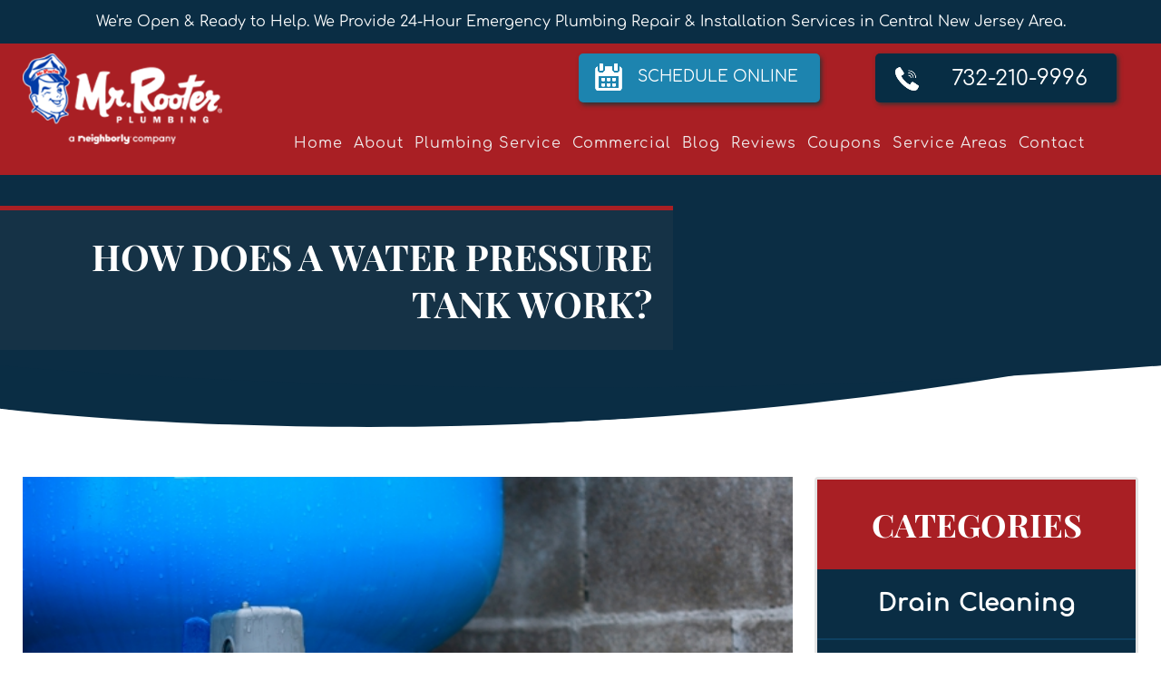

--- FILE ---
content_type: text/html; charset=UTF-8
request_url: https://www.mrrooternj.com/how-does-a-water-pressure-tank-work
body_size: 7456
content:
<!DOCTYPE html><html lang="en"><head>
	<meta charset="utf-8">	
	<meta name="viewport" content="width=device-width, initial-scale=1"> 	
	<title>How Does a Water Pressure Tank Work? | Mr.Rooter Plumbing of Central New Jersey</title>  <meta name="google-site-verification" content="h8Dr0Bi7QFgd3pdJ8-c4B5UBJbt1zLFk4RgcuGxirog">
 	<meta name="description" content="If you are running a private water system for your property, then you probably have a water pressure tank installed somewhere on your lot.">	
	<meta name="keywords" content="How Does a Water Pressure Tank Work?">
	<link rel="canonical" href="https://www.mrrooternj.com/how-does-a-water-pressure-tank-work"> 	
		<meta name="twitter:title" content="How Does a Water Pressure Tank Work?">
	<meta name="twitter:description" content="If you are running a private water system for your property, then you probably have a water pressure tank installed somewhere on your lot.">
	<meta name="twitter:image" content="https://www.mrrooternj.com/images/blog/1654981286post.jpg">
	<meta name="twitter:card" content="summary_large_image">	
	<meta property="og:url" content="https://www.mrrooternj.com/how-does-a-water-pressure-tank-work">	
	<meta property="og:type"  content="blog">	
	<meta property="og:title"  content="How Does a Water Pressure Tank Work?">
	<meta property="og:description" content="If you are running a private water system for your property, then you probably have a water pressure tank installed somewhere on your lot.">
	<meta property="og:image"  content="https://www.mrrooternj.com/images/blog/1654981286post.jpg">	
	 	
	<link rel="shortcut icon" href="https://www.mrrooternj.com/images/icons/favicon.png" type="image/x-icon">   
	<link rel="stylesheet" href="https://www.mrrooternj.com/assets/css/frontend/bootstrap.min.css">  
	<link rel="stylesheet" href="https://www.mrrooternj.com/assets/css/frontend/jquery.fancybox.css">	    
	<link rel="stylesheet" type="text/css" href="https://www.mrrooternj.com/assets/css/frontend/style.css">


	</head><body>	
	<!-- <a id="button" class="show"></a> -->  
	<header>  
			
	<!--Mobile-view-->	
		<div class="mobile-top-head">		
			<div class="mobile-header">      
				<button type="button" class="navbar-toggle" data-toggle="collapse" data-target="#myNavbar" aria-expanded="true"> <span class="icon-bar"></span>        
				<span class="icon-bar"></span>           
				<span class="icon-bar"></span>          
				</button>        
			</div>       
			<div class="mob_navi menu">        
				<div class="mob_sub_navigate"> 
					<span class="fas fa-chevron-left"></span>      
					<i class="fas fa-times"></i>       
				</div>           
				<div class="col-sm-2 mobile-logo">       
					<a href="https://www.mrrooternj.com/" title="Plumber">
					<img src="https://www.mrrooternj.com/assets/css/images/home/logo.png" alt="Plumber"></a>          
				</div>          
				<ul id="mob_menu" class="nav_mob mob_menu_rk">      
					<li><a href="https://www.mrrooternj.com/" title="Plumber">Home</a>    
					</li>             
					<li><a href="https://www.mrrooternj.com/aboutus"> About Us</a>		
					          
					</li>				
					<li class="mob_sub_link first-open">
						<a >Services</a>			
						<span class="fas fa-chevron-right"></span>     
							<ul class="mob_sub_menu first-close">  
															 <li><a href="https://www.mrrooternj.com/plumber-central-new-jersey-plumbing-repair-services">Plumbing Repair</a></li>
															 <li><a href="https://www.mrrooternj.com/commercial-services">Commercial Plumbing</a></li>
															 <li><a href="https://www.mrrooternj.com/drain-cleaning-central-new-jersey">Drain Cleaning</a></li>
															 <li><a href="https://www.mrrooternj.com/water-heater-replacement-central-new-jersey">Water Heater Replacement</a></li>
															 <li><a href="https://www.mrrooternj.com/trenchless-sewer-repair-central-new-jersey">Sewer Repair</a></li>
															 <li><a href="https://www.mrrooternj.com/leak-detection-and-repair-central-new-jersey">Leak Detection</a></li>
															 <li><a href="https://www.mrrooternj.com/water-line-replacement-central-new-jersey">Water Line Replacement</a></li>
															 <li><a href="https://www.mrrooternj.com/broken-pipe-replacement-central-new-jersey">Broken Pipe Replacement</a></li>
															 <li><a href="https://www.mrrooternj.com/garbage-disposal-replacement-and-repair-central-new-jersey">Garbage Disposal Repair</a></li>
															 <li><a href="https://www.mrrooternj.com/kitchen-and-bathroom-plumbing-central-new-jersey">Kitchen & Bathroom Plumbing</a></li>
															 <li><a href="https://www.mrrooternj.com/water-filtration-installation-central-new-jersey">Water Filtration Systems</a></li>
															 <li><a href="https://www.mrrooternj.com/toilet-installation-and-replacement-central-new-jersey">Toilet Installation</a></li>
														                
							</ul>                   
						<div class="mob_sub_navigate">     
						<span class="fas fa-chevron-left"></span>   
						</div>			
					</li>			
					<li><a href="https://www.mrrooternj.com/commercial">Commercial</a></li>	
					<li><a href="https://www.mrrooternj.com/blog">Blog</a></li>	
					<li><a href="https://www.mrrooternj.com/review">Reviews</a></li>	
					<li><a href="https://www.mrrooternj.com/coupon">Coupons</a></li>	
					<li class="mob_sub_link second-open">
						<a >Service Areas</a>				
						<span class="fas fa-chevron-right"></span>       
						<ul class="mob_sub_menu second-close">				
															<li><a href="https://www.mrrooternj.com/plumber-brick-township-nj-plumbing-repair-services">Brick Township, NJ</a></li>
															<li><a href="https://www.mrrooternj.com/plumber-colts-neck-nj-plumbing-repair-services">Colts Neck, NJ</a></li>
															<li><a href="https://www.mrrooternj.com/plumber-eatontown-township-nj-plumbing-repair-services">Eatontown Township, NJ</a></li>
															<li><a href="https://www.mrrooternj.com/plumber-freehold-township-nj-plumbing-repair-services">Freehold Township, NJ</a></li>
															<li><a href="https://www.mrrooternj.com/plumber-hillsborough-township-nj-plumbing-repair-service">Hillsborough Township, NJ</a></li>
															<li><a href="https://www.mrrooternj.com/plumber-holmdel-township-nj-plumbing-repair-services">Holmdel, NJ</a></li>
															<li><a href="https://www.mrrooternj.com/plumber-howell-township-nj-plumbing-repair-service">Howell Township, NJ</a></li>
															<li><a href="https://www.mrrooternj.com/plumber-jackson-township-nj-plumbing-repair-service">Jackson Township, NJ</a></li>
															<li><a href="https://www.mrrooternj.com/plumber-little-silver-township-nj-plumbing-repair-service">Little Silver Township, NJ</a></li>
															<li><a href="https://www.mrrooternj.com/plumber-manalapan-township-nj-plumbing-repair-service">Manalapan Township, NJ</a></li>
															<li><a href="https://www.mrrooternj.com/plumber-marlboro-township-nj-plumbing-repair-service">Marlboro Township, NJ</a></li>
															<li><a href="https://www.mrrooternj.com/plumber-middletown-township-nj-plumbing-repair-service">Middletown Township, NJ</a></li>
															<li><a href="https://www.mrrooternj.com/plumber-monroe-township-nj-plumbing-repair-services">Monroe Township, NJ</a></li>
															<li><a href="https://www.mrrooternj.com/plumber-oakhurst-nj-plumbing-repair-service">Oakhurst, NJ</a></li>
															<li><a href="https://www.mrrooternj.com/plumber-ocean-township-nj-plumbing-repair-service">Ocean Township, NJ</a></li>
															<li><a href="https://www.mrrooternj.com/plumber-old-bridge-township-nj-plumbing-repair-service">Old Bridge Township, NJ</a></li>
															<li><a href="https://www.mrrooternj.com/plumber-red-bank-nj-plumbing-repair-service">Red Bank, NJ</a></li>
															<li><a href="https://www.mrrooternj.com/plumber-rumson-township-nj-plumbing-repair-service">Rumson, NJ</a></li>
															<li><a href="https://www.mrrooternj.com/shower-repair-in-monroe-township-nj">Shower Repair in Monroe Township, NJ</a></li>
															<li><a href="https://www.mrrooternj.com/shower-repair-in-ocean-township-nj">Shower Repair in Ocean Township, NJ</a></li>
															<li><a href="https://www.mrrooternj.com/shower-repair-in-old-bridge-township-nj">Shower Repair in Old Bridge Township, NJ</a></li>
															<li><a href="https://www.mrrooternj.com/plumber-tinton-falls-township-nj-plumbing-repair-service">Tinton Falls, NJ</a></li>
															<li><a href="https://www.mrrooternj.com/plumber-toms-river-township-nj-plumbing-repair-service">Toms River, NJ</a></li>
															<li><a href="https://www.mrrooternj.com/plumber-wall-township-nj-plumbing-repair-service">Wall Township, NJ</a></li>
								              
						</ul>                   
						<div class="mob_sub_navigate">        
							<span class="fas fa-chevron-left"></span>               
						</div>							
					</li>
					<li><a href="https://www.mrrooternj.com/faq">FAQ</a></li>	
					<li><a href="https://www.mrrooternj.com/contact">Contact Us</a></li>		
			</ul>      
			</div> 	
		</div>   
	</header>   
	<!--header-->   
	<header>		
	<div class="rooter-contxt">			
	<div class="container">				
	<div class="col-sm-12 rooter-contxt-top">		
	<p>We&#39;re Open &amp; Ready to Help. We Provide 24-Hour Emergency Plumbing Repair &amp; Installation Services in Central New Jersey Area.</p>
				
	</div>			
	</div>		
	</div>		
	<div class="rooter-header">	
	<div class="container">				
	<div class="col-sm-12 rooter-menu-desk">				
	<div class="col-sm-4 rooter-logo-header">					
	<div class="rooter-log-image">								
	<a href="https://www.mrrooternj.com/" title="Plumber">
	<img src="https://www.mrrooternj.com/assets/css/images/home/Rooter-logo.png" alt="Plumber"></a>								
	</div>						
	</div>					
		
	<div class="col-sm-8 rooter-header-right">					
	<div class="col-sm-4 rooter-call">
	<div class="call-wrap">	
	<a href="tel:732-210-9996">					
	<span><img src="https://www.mrrooternj.com/assets/css/images/home/cal.png" alt="Call"> </span>								
	<p>			
	732-210-9996</p>		
	<p class="mobi-cl">732-210-9996</p>
	
	</a>	
	</div>	
	</div>					
	<div class="col-sm-4 rooter-schedule">
	<div class="sch-wrap">	
	<a href="https://www.mrrooternj.com/contact">			
	<span><img src="https://www.mrrooternj.com/assets/css/images/home/cc.png" alt="Schedule Online"> 
	</span>								
	<p>Schedule Online</p>						
	</a>
</div>	
	</div>			
	<div class="col-sm-4 rooter-sc-mob">
		<a href="https://www.mrrooternj.com/contact">			
			<span><img src="https://www.mrrooternj.com/assets/css/images/home/cc.png" alt="Schedule Online"> 
			</span>		
		<p>Schedule<br> Online</p>
		</a>	
	</div>	
						
	<div class="col-sm-12 header">           																
	<div class="row">										
	<div class="col-sm-12 header-nav">									
	<nav>											
	<ul>													
	<li class=""><a href="https://www.mrrooternj.com/">Home</a></li>													
	<li class=""><a href="https://www.mrrooternj.com/aboutus">About</a>																										</li>												
	<li class="submenu "><a href="https://www.mrrooternj.com/service">Plumbing Service</a>								
		<ul class="megamenu">												
																		
							 <li><a href="https://www.mrrooternj.com/plumber-central-new-jersey-plumbing-repair-services">Plumbing Repair</a></li>
							 <li><a href="https://www.mrrooternj.com/commercial-services">Commercial Plumbing</a></li>
							 <li><a href="https://www.mrrooternj.com/drain-cleaning-central-new-jersey">Drain Cleaning</a></li>
							 <li><a href="https://www.mrrooternj.com/water-heater-replacement-central-new-jersey">Water Heater Replacement</a></li>
							 <li><a href="https://www.mrrooternj.com/trenchless-sewer-repair-central-new-jersey">Sewer Repair</a></li>
							 <li><a href="https://www.mrrooternj.com/leak-detection-and-repair-central-new-jersey">Leak Detection</a></li>
							 <li><a href="https://www.mrrooternj.com/water-line-replacement-central-new-jersey">Water Line Replacement</a></li>
							 <li><a href="https://www.mrrooternj.com/broken-pipe-replacement-central-new-jersey">Broken Pipe Replacement</a></li>
							 <li><a href="https://www.mrrooternj.com/garbage-disposal-replacement-and-repair-central-new-jersey">Garbage Disposal Repair</a></li>
							 <li><a href="https://www.mrrooternj.com/kitchen-and-bathroom-plumbing-central-new-jersey">Kitchen & Bathroom Plumbing</a></li>
							 <li><a href="https://www.mrrooternj.com/water-filtration-installation-central-new-jersey">Water Filtration Systems</a></li>
							 <li><a href="https://www.mrrooternj.com/toilet-installation-and-replacement-central-new-jersey">Toilet Installation</a></li>
																	
															
		</ul> 													
	</li>												
	<li class=""><a href="https://www.mrrooternj.com/commercial">Commercial</a></li>										
	<li class=""><a href="https://www.mrrooternj.com/blog">Blog</a></li>										
	<li class=""><a href="https://www.mrrooternj.com/review">Reviews</a></li>												
	<li class=""><a href="https://www.mrrooternj.com/coupon">Coupons</a></li>												
	<li class="submenu "><a href="https://www.mrrooternj.com/serviceareas">Service Areas</a>			
		<ul class="megamenu1">								
															
							<li><a href="https://www.mrrooternj.com/plumber-brick-township-nj-plumbing-repair-services">Brick Township, NJ</a></li>
							<li><a href="https://www.mrrooternj.com/plumber-colts-neck-nj-plumbing-repair-services">Colts Neck, NJ</a></li>
							<li><a href="https://www.mrrooternj.com/plumber-eatontown-township-nj-plumbing-repair-services">Eatontown Township, NJ</a></li>
							<li><a href="https://www.mrrooternj.com/plumber-freehold-township-nj-plumbing-repair-services">Freehold Township, NJ</a></li>
							<li><a href="https://www.mrrooternj.com/plumber-hillsborough-township-nj-plumbing-repair-service">Hillsborough Township, NJ</a></li>
							<li><a href="https://www.mrrooternj.com/plumber-holmdel-township-nj-plumbing-repair-services">Holmdel, NJ</a></li>
							<li><a href="https://www.mrrooternj.com/plumber-howell-township-nj-plumbing-repair-service">Howell Township, NJ</a></li>
							<li><a href="https://www.mrrooternj.com/plumber-jackson-township-nj-plumbing-repair-service">Jackson Township, NJ</a></li>
							<li><a href="https://www.mrrooternj.com/plumber-little-silver-township-nj-plumbing-repair-service">Little Silver Township, NJ</a></li>
							<li><a href="https://www.mrrooternj.com/plumber-manalapan-township-nj-plumbing-repair-service">Manalapan Township, NJ</a></li>
							<li><a href="https://www.mrrooternj.com/plumber-marlboro-township-nj-plumbing-repair-service">Marlboro Township, NJ</a></li>
							<li><a href="https://www.mrrooternj.com/plumber-middletown-township-nj-plumbing-repair-service">Middletown Township, NJ</a></li>
							<li><a href="https://www.mrrooternj.com/plumber-monroe-township-nj-plumbing-repair-services">Monroe Township, NJ</a></li>
							<li><a href="https://www.mrrooternj.com/plumber-oakhurst-nj-plumbing-repair-service">Oakhurst, NJ</a></li>
							<li><a href="https://www.mrrooternj.com/plumber-ocean-township-nj-plumbing-repair-service">Ocean Township, NJ</a></li>
							<li><a href="https://www.mrrooternj.com/plumber-old-bridge-township-nj-plumbing-repair-service">Old Bridge Township, NJ</a></li>
							<li><a href="https://www.mrrooternj.com/plumber-red-bank-nj-plumbing-repair-service">Red Bank, NJ</a></li>
							<li><a href="https://www.mrrooternj.com/plumber-rumson-township-nj-plumbing-repair-service">Rumson, NJ</a></li>
							<li><a href="https://www.mrrooternj.com/shower-repair-in-monroe-township-nj">Shower Repair in Monroe Township, NJ</a></li>
							<li><a href="https://www.mrrooternj.com/shower-repair-in-ocean-township-nj">Shower Repair in Ocean Township, NJ</a></li>
							<li><a href="https://www.mrrooternj.com/shower-repair-in-old-bridge-township-nj">Shower Repair in Old Bridge Township, NJ</a></li>
							<li><a href="https://www.mrrooternj.com/plumber-tinton-falls-township-nj-plumbing-repair-service">Tinton Falls, NJ</a></li>
							<li><a href="https://www.mrrooternj.com/plumber-toms-river-township-nj-plumbing-repair-service">Toms River, NJ</a></li>
							<li><a href="https://www.mrrooternj.com/plumber-wall-township-nj-plumbing-repair-service">Wall Township, NJ</a></li>
								
												
		</ul> 
	</li>											
	<li class=""><a href="https://www.mrrooternj.com/contact">Contact</a></li>										
	</ul>											
	</nav>										
	</div>									
	</div>												
	</div>					
	</div>			
	</div>		
	</div>		
	</div>    
	</header><svg class="svg">
  <clipPath id="my-clip-path-bg" clipPathUnits="objectBoundingBox"><path d="M1,0 H0 v0.894 c0,0,0.467,0.238,1,0 V0"></path></clipPath>
</svg>
<!---banner-->
<div class="innerpage-banner-outer blog-de">
    	    <div class="innerpage-banner blog-detail" style="background-image: url(https://www.mrrooternj.com/images/page/background/1598293395banner-9.jpg)" >
        <div class="container">
            <div class="row">
                <div class="col-sm-12 inner-banner-content long-content">
                    <div class="inner-banner-title long-title">
                        <div>How Does a Water Pressure Tank Work?</div>
					</div>
                </div>
            </div>
        </div>
    </div>
</div>


<!--blog-detail section-->

<!--- blog-detail-full-blog-->
    <div class="blog-detail-full"  data-aos="fade-up" data-aos-duration="1000" data-aos-once="true" >
        <div class="container">
            <div class="row">
                <div class="col-sm-12 blog-detail-blog">
                    <div class="col-sm-5 blog-detail-right-blog">
					                        <div class="category">
                            <h4>CATEGORIES</h4>
                                <ul>
								                                    <li><a href="https://www.mrrooternj.com/blog/category/drain-cleaning">Drain Cleaning</a></li> 
								                                    <li><a href="https://www.mrrooternj.com/blog/category/plumbing-service">Plumbing Service</a></li> 
								                                    <li><a href="https://www.mrrooternj.com/blog/category/commercial-service">Commercial Service</a></li> 
								                                    <li><a href="https://www.mrrooternj.com/blog/category/water-heaters">Water Heaters</a></li> 
								                                    <li><a href="https://www.mrrooternj.com/blog/category/water-softeners">Water Softener</a></li> 
								                                    
                                </ul>
                        </div>
												<div class="archive">
							<h4>ARCHIVES</h4>
								<ul>
																			<li><a href="https://www.mrrooternj.com/blog/date/2020-08">2020 - Aug</a></li>
																			<li><a href="https://www.mrrooternj.com/blog/date/2020-09">2020 - Sep</a></li>
																			<li><a href="https://www.mrrooternj.com/blog/date/2021-10">2021 - Oct</a></li>
																			<li><a href="https://www.mrrooternj.com/blog/date/2025-07">2025 - Jul</a></li>
																			<li><a href="https://www.mrrooternj.com/blog/date/2020-10">2020 - Oct</a></li>
																			<li><a href="https://www.mrrooternj.com/blog/date/2020-11">2020 - Nov</a></li>
																			<li><a href="https://www.mrrooternj.com/blog/date/2020-12">2020 - Dec</a></li>
																			<li><a href="https://www.mrrooternj.com/blog/date/2022-09">2022 - Sep</a></li>
																			<li><a href="https://www.mrrooternj.com/blog/date/2021-01">2021 - Jan</a></li>
																			<li><a href="https://www.mrrooternj.com/blog/date/2021-02">2021 - Feb</a></li>
																			<li><a href="https://www.mrrooternj.com/blog/date/2021-03">2021 - Mar</a></li>
																			<li><a href="https://www.mrrooternj.com/blog/date/2021-04">2021 - Apr</a></li>
																			<li><a href="https://www.mrrooternj.com/blog/date/2021-05">2021 - May</a></li>
																			<li><a href="https://www.mrrooternj.com/blog/date/2021-06">2021 - Jun</a></li>
																			<li><a href="https://www.mrrooternj.com/blog/date/2021-07">2021 - Jul</a></li>
																			<li><a href="https://www.mrrooternj.com/blog/date/2021-08">2021 - Aug</a></li>
																			<li><a href="https://www.mrrooternj.com/blog/date/2021-09">2021 - Sep</a></li>
																			<li><a href="https://www.mrrooternj.com/blog/date/2021-11">2021 - Nov</a></li>
																			<li><a href="https://www.mrrooternj.com/blog/date/2021-12">2021 - Dec</a></li>
																			<li><a href="https://www.mrrooternj.com/blog/date/2022-01">2022 - Jan</a></li>
																			<li><a href="https://www.mrrooternj.com/blog/date/2022-02">2022 - Feb</a></li>
																			<li><a href="https://www.mrrooternj.com/blog/date/2022-03">2022 - Mar</a></li>
																			<li><a href="https://www.mrrooternj.com/blog/date/2022-04">2022 - Apr</a></li>
																			<li><a href="https://www.mrrooternj.com/blog/date/2022-05">2022 - May</a></li>
																			<li><a href="https://www.mrrooternj.com/blog/date/2022-06">2022 - Jun</a></li>
																			<li><a href="https://www.mrrooternj.com/blog/date/2022-07">2022 - Jul</a></li>
																			<li><a href="https://www.mrrooternj.com/blog/date/2022-08">2022 - Aug</a></li>
																			<li><a href="https://www.mrrooternj.com/blog/date/2022-10">2022 - Oct</a></li>
																			<li><a href="https://www.mrrooternj.com/blog/date/2022-11">2022 - Nov</a></li>
																			<li><a href="https://www.mrrooternj.com/blog/date/2022-12">2022 - Dec</a></li>
																			<li><a href="https://www.mrrooternj.com/blog/date/2023-01">2023 - Jan</a></li>
																			<li><a href="https://www.mrrooternj.com/blog/date/2023-02">2023 - Feb</a></li>
																			<li><a href="https://www.mrrooternj.com/blog/date/2023-03">2023 - Mar</a></li>
																			<li><a href="https://www.mrrooternj.com/blog/date/2023-04">2023 - Apr</a></li>
																			<li><a href="https://www.mrrooternj.com/blog/date/2023-05">2023 - May</a></li>
																			<li><a href="https://www.mrrooternj.com/blog/date/2023-06">2023 - Jun</a></li>
																			<li><a href="https://www.mrrooternj.com/blog/date/2023-07">2023 - Jul</a></li>
																			<li><a href="https://www.mrrooternj.com/blog/date/2023-08">2023 - Aug</a></li>
																			<li><a href="https://www.mrrooternj.com/blog/date/2023-09">2023 - Sep</a></li>
																			<li><a href="https://www.mrrooternj.com/blog/date/2023-10">2023 - Oct</a></li>
																			<li><a href="https://www.mrrooternj.com/blog/date/2023-11">2023 - Nov</a></li>
																			<li><a href="https://www.mrrooternj.com/blog/date/2023-12">2023 - Dec</a></li>
																			<li><a href="https://www.mrrooternj.com/blog/date/2024-01">2024 - Jan</a></li>
																			<li><a href="https://www.mrrooternj.com/blog/date/2024-02">2024 - Feb</a></li>
																			<li><a href="https://www.mrrooternj.com/blog/date/2024-03">2024 - Mar</a></li>
																			<li><a href="https://www.mrrooternj.com/blog/date/2024-04">2024 - Apr</a></li>
																			<li><a href="https://www.mrrooternj.com/blog/date/2024-05">2024 - May</a></li>
																			<li><a href="https://www.mrrooternj.com/blog/date/2024-06">2024 - Jun</a></li>
																			<li><a href="https://www.mrrooternj.com/blog/date/2024-07">2024 - Jul</a></li>
																			<li><a href="https://www.mrrooternj.com/blog/date/2024-08">2024 - Aug</a></li>
																			<li><a href="https://www.mrrooternj.com/blog/date/2024-09">2024 - Sep</a></li>
																			<li><a href="https://www.mrrooternj.com/blog/date/2024-10">2024 - Oct</a></li>
																			<li><a href="https://www.mrrooternj.com/blog/date/2024-11">2024 - Nov</a></li>
																			<li><a href="https://www.mrrooternj.com/blog/date/2024-12">2024 - Dec</a></li>
																			<li><a href="https://www.mrrooternj.com/blog/date/2025-01">2025 - Jan</a></li>
																			<li><a href="https://www.mrrooternj.com/blog/date/2025-02">2025 - Feb</a></li>
																			<li><a href="https://www.mrrooternj.com/blog/date/2025-03">2025 - Mar</a></li>
																			<li><a href="https://www.mrrooternj.com/blog/date/2025-04">2025 - Apr</a></li>
																			<li><a href="https://www.mrrooternj.com/blog/date/2025-05">2025 - May</a></li>
																			<li><a href="https://www.mrrooternj.com/blog/date/2025-06">2025 - Jun</a></li>
																			<li><a href="https://www.mrrooternj.com/blog/date/2025-08">2025 - Aug</a></li>
																			<li><a href="https://www.mrrooternj.com/blog/date/2025-09">2025 - Sep</a></li>
																			<li><a href="https://www.mrrooternj.com/blog/date/2025-10">2025 - Oct</a></li>
																			<li><a href="https://www.mrrooternj.com/blog/date/2025-11">2025 - Nov</a></li>
																			<li><a href="https://www.mrrooternj.com/blog/date/2025-12">2025 - Dec</a></li>
																			<li><a href="https://www.mrrooternj.com/blog/date/2026-01">2026 - Jan</a></li>
																		
								</ul>
						</div>

						<div class="recent">
							<h4>RECENT POSTS</h4>
							<ul>
																<li><a href="https://www.mrrooternj.com/what-makes-toilet-installation-different-in-multi-bathroom-homes">What Makes Toilet Installation Different in Multi-Bathroom Homes</a></li> 
							   								<li><a href="https://www.mrrooternj.com/5-plumbing-fixes-you-can-totally-do-yourself-and-3-you-definitely-shouldnt">5 Plumbing Fixes You Can Totally Do Yourself (And 3 You Definitely Shouldn't)</a></li> 
							   								<li><a href="https://www.mrrooternj.com/is-pipe-replacement-covered-by-home-insurance">Is Pipe Replacement Covered by Home Insurance?</a></li> 
							   								<li><a href="https://www.mrrooternj.com/how-leak-detection-helps-lower-water-bills">How Leak Detection Helps Lower Water Bills</a></li> 
							   							</ul>
						</div>                            
                    </div>
                      
                        
                        
                    <!--left-blog-->
                    <div class="blog-detail-l-blog">
                        <div class="blog-detail-img">
							<a href="#"><img src="https://www.mrrooternj.com/images/blog/1654981286post.jpg" alt="How Does a Water Pressure Tank Work?"></a>
							<div class="date-row">
								<span>June 11/2022</span>
							</div>

                        </div>
						<h1>How Does a Water Pressure Tank Work?</h1>

<p>If you are running a private water system for your property, then you probably have a water pressure tank installed somewhere on your lot. While homeowners may regularly see that water pressure tank regularly, they might not know how the unit works. Don&rsquo;t worry. Your friends here at Mr. Rooter Plumbing of Central New Jersey are ready to break it down for you. Understanding how the water pressure tank works can help you detect when the water pressure tank is acting up and needs repair. If you do need <a href="/plumber-ocean-township-nj-plumbing-repair-service">plumbing repair service</a> for your water pressure tank, then feel free to call Mr. Rooter Plumbing of Central New Jersey. Our <a href="/plumber-monroe-township-nj-plumbing-repair-services">dedicated plumbers</a> are always happy and ready to help.</p>

<h3>How Does It Work?</h3>

<p>A water pressure tank works in conjunction with your water supply, generally a well, to get water to your plumbing fixtures. Here&rsquo;s how it works.</p>

<p>The well pump delivers water to the water pressure tank. When water is pumped into the tank containing air with nowhere to go, both the water and air in the tank are put under pressure. When the water in the tank reaches a specified degree of pressure, generally 40-60 PSI (pounds per square inch), the pump automatically shuts off to prevent damage.</p>

<p>As you turn on your faucets and showerheads, the water leaves the water pressure tank. As a result, the pressure in the tank decreases. When the pressure gets low enough, to around 20 to 40 PSI, the pump starts again.</p>

<h2>What&rsquo;s The Point of a Water Pressure Tank?</h2>

<p>You might be asking yourself, &quot;Why involve the water pressure tank when the well pump can get the water out of the well anyway?&quot; There are a few reasons why.</p>

<p>First, the well pump generally does not offer enough pressure to be useful for plumbing fixtures. Many water-using fixtures require at least 10 PSI to operate properly. Appliances such as dishwashers and laundry machines require even more.</p>

<p>Even if the well pump did produce enough pressure, constantly activating and deactivating the well pump will wear out the pump and reduce its life expectancy. The water pressure tank builds up a reserve of pressurized water so that the well pump does not have to start and stop so often.</p>

<p>Finally, the water pressure tank offers a reserve supply of water that you can use during times of high demand. Otherwise, you would probably have a tough time trying to take a shower and run the dishwasher at the same time.</p>

<h2>Possible Issues with the Water Pressure Tank</h2>

<p>To no surprise, the water pressure tank IS susceptible to damage and failure. One common issue is a leak. If the unit loses air supply, then the pressure will take a hit. Another issue is waterlogging. This is when the unit overfills with water. Again, the consequence is low water pressure.</p>

<p>If you rely on private water and your plumbing fixtures are delivering low water pressure, then call Mr. Rooter Plumbing of Central New Jersey to have your water pressure tank inspected. Our plumbers are experienced, trained, and equipped to resolve that issue the first time around.</p>
					</div>        
				</div>
			</div>
			
		</div>
	</div>
    <div class="blog-detail-prev-next">
        <div class="container">
            <div class="row">
                <div class="col-sm-12 blog-detail-pre-next-blog">
                    <div class="col-sm-8 blog-detail-previous">
						<ul>
								
							<li><a href="https://www.mrrooternj.com/a-thorough-plumbing-inspection-is-a-must-before-you-buy"><span>Previous</span></a></li>
																					<li><a href="https://www.mrrooternj.com/how-to-prevent-mold-and-mildew-in-the-bathroom"><span>Next</span></a></li>
													</ul>
                    </div>

                    <div class="col-sm-4 blog-detail-blog-icon">
                        <div class="inner-media">
							<ul>
								<li><a href="https://www.facebook.com/sharer.php?u=https://www.mrrooternj.com/how-does-a-water-pressure-tank-work" target="_blank"><span class="fa fa-facebook"></span></a></li>
								<li><a href="https://twitter.com/intent/tweet?url=https://www.mrrooternj.com/how-does-a-water-pressure-tank-work" target="_blank"><span class="fa fa-twitter"></span></a></li>
								<li><a href="https://plus.google.com/share?url=https://www.mrrooternj.com/how-does-a-water-pressure-tank-work" target="_blank"><span class="fa fa-google-plus"></span></a></li>
								<li><a href="https://www.linkedin.com/shareArticle?mini=true&url=https://www.mrrooternj.com/how-does-a-water-pressure-tank-work" target="_blank"><span class="fa fa-linkedin"></span></a></li>
							</ul>
						</div>
					</div>
				</div>
			</div>
		</div>
	</div>    <!--footer-->  
	<footer>	
	<div class="footer-rooter">	
	<div class="container">			
	<div class="col-sm-12 footer-rooter-blk">	
	<div class="col-sm-3 footer-list footer-first">		
	<p>Searching plumber near me in New Jersey? Mr. Rooter Plumbing provides trusted plumbing, drain & sewer line services in Central New Jersey Area. Contact our office today to schedule an experienced plumber in your area.</p>
	
	<div class="footer-logo">						
	<a href="https://www.mrrooternj.com/"><img src="https://www.mrrooternj.com/assets/css/images/home/Rooter-logo.png" alt="Plumber"></a>						
	</div>						
	</div>		
	<div class="col-sm-3 footer-list footer-second">					
		<h4>USEFUL LINKS</h4>					
	<ul>	
	<li><a href="https://www.mrrooternj.com/" title="Plumber">Home</a></li>	
	<li><a href="https://www.mrrooternj.com/aboutus">About Us</a></li>	
	<li><a href="https://www.mrrooternj.com/service">Services</a></li>		
	<li><a href="https://www.mrrooternj.com/blog">Blog</a></li>			
	<li><a href="https://www.mrrooternj.com/contact">Contact</a></li>		
	<li><a href="https://www.mrrooternj.com/terms-of-use">Terms of use</a></li>		
	<li><a href="https://www.mrrooternj.com/privacy-policy">Privacy Policy</a></li></ul>					
	</div>				
	<div class="col-sm-3 footer-list footer-third">					
		<h4>USEFUL LINKS</h4>					
	<ul>	
	<li><a href="https://www.mrrooternj.com/commercial">Commercial</a></li>		
	<li><a href="https://www.mrrooternj.com/coupon">Coupons</a></li>		
	<li><a href="https://www.mrrooternj.com/review">Reviews</a></li>			
	<li><a href="https://www.mrrooternj.com/serviceareas">Service Areas</a></li>		<li><a href="https://www.mrrooternj.com/faq">FAQ</a></li>		
	<li><a href="https://www.mrrooternj.com/sitemap">Sitemap</a></li>		
	</ul>					
	</div>					
					
	<div class="col-sm-3  footer-list footer-fourth">			
	<a class="schedule-footer" href="https://www.mrrooternj.com/contact">schedule online service</a>						
	<p>#8446 NJ Master Plumbing</p>
	<div style="color:#ffffff;" itemscope="" itemtype="http://schema.org/Plumber">
<meta itemprop="priceRange" content="$250 - $2000">
<meta itemprop="image" content="https://mrrooternj.com/dev/assets/css/images/home/Rooter-logo.png">
<meta itemprop="name" content="Mr.Rooter Plumbing of Central New Jersey"> <span itemprop="legalName">Mr. Rooter Plumbing of Central New Jersey</span><br> <meta itemprop="telephone" content="732-210-9996">  
<meta itemprop="url" content="www.mrrooternj.com"><span itemprop="address" itemscope="" itemtype="http://schema.org/PostalAddress"><span itemprop="streetAddress"> 1720 Ginesi Dr</span>, 
<span itemprop="addressLocality">Freehold Township</span>, <span itemprop="addressRegion">NJ</span> <span itemprop="postalCode"> 07728</span></span><br> <a itemprop="hasMap" href="https://www.google.com/maps/place/Mr.+Rooter+Plumbing+of+Central+New+Jersey/@40.258455,-74.2609169,15z/data=!4m5!3m4!1s0x0:0x218aadea0f55a1ca!8m2!3d40.258455!4d-74.2609169" title="Mr Rooter Plumbing of Central New Jersey">Map</a><br>  </div>						 	<div class="email-footer" style="clear:both"><p><a href="tel:732-210-9996">732-210-9996</a> </p>	</div>
<br>
<div class="inner-media-contact home">
	<ul style="text-align:center">
		<li><a href="https://www.facebook.com/MrRooterNJ"><span class="fa fa-facebook"></span></a></li>
		<li><a href="https://g.page/MrRooterCentralNJ"><span class="fa fa-google"></span></a></li>
	 
	</ul>
</div>
</div>	
	</div>		
	</div>		
	</div>		
	<div class="footer-copyright">		
	<div class="container">		
	<div class="col-sm-12 footer-roofing">		
	<div class="col-sm-8 footer-roof-copy">		
	<p>Copyright © 2026 Mr.Rooter Plumbing of Central New Jersey • All Rights Reserved</p>		
	</div>				<div class="col-sm-4 footer-iboost">				
	<a href="https://www.iboostweb.com/" title="SEO New Jersey">
		<img src="https://www.mrrooternj.com/assets/css/images/home/boostlogo.png" alt="SEO New Jersey">
	</a>			
	</div>			
	</div>				
	</div>
	</div>		 
	</footer>   
	<!-- Global site tag (gtag.js) - Google Analytics -->
<script async src="https://www.googletagmanager.com/gtag/js?id=UA-176414693-1"></script>
<script>
  window.dataLayer = window.dataLayer || [];
  function gtag(){dataLayer.push(arguments);}
  gtag('js', new Date());

  gtag('config', 'UA-176414693-1');
</script>

		<script>	
	var base_url = "https://www.mrrooternj.com/";		
	var slug="how-does-a-water-pressure-tank-work";	</script>	
	<script src="https://www.mrrooternj.com/assets/js/frontend/jquery.min.js"></script>    
	<script src="https://www.mrrooternj.com/assets/js/frontend/bootstrap.min.js"></script>   
	<script src="https://www.mrrooternj.com/assets/js/frontend/map.js"></script>   
<!--<script type="text/javascript" src="
<div style="border:1px solid #990000;padding-left:20px;margin:0 0 10px 0;">

<h4>A PHP Error was encountered</h4>

<p>Severity: Warning</p>
<p>Message:  Use of undefined constant php - assumed 'php' (this will throw an Error in a future version of PHP)</p>
<p>Filename: layout/footer.php</p>
<p>Line Number: 89</p>


	<p>Backtrace:</p>
	
		
	
		
	
		
			<p style="margin-left:10px">
			File: /home/njmrrooter/public_html/application/views/frontend/layout/footer.php<br />
			Line: 89<br />
			Function: _error_handler			</p>

		
	
		
	
		
	
		
			<p style="margin-left:10px">
			File: /home/njmrrooter/public_html/application/controllers/Blog.php<br />
			Line: 263<br />
			Function: view			</p>

		
	
		
	
		
			<p style="margin-left:10px">
			File: /home/njmrrooter/public_html/index.php<br />
			Line: 315<br />
			Function: require_once			</p>

		
	

</div>"></script> 
 <script type="text/javascript" src="">
 </script>	<script type="text/javascript" src="">-->
 <script src="https://www.mrrooternj.com/assets/js/frontend/custom.js"></script>
 	
 <!--<script src='https://www.google.com/recaptcha/api.js' async defer ></script>-->
 <script>function openCity(evt, cityName) {  var i, tabcontent, tablinks;  tabcontent = document.getElementsByClassName("tabcontent");  for (i = 0; i < tabcontent.length; i++) {    tabcontent[i].style.display = "none";  }  tablinks = document.getElementsByClassName("tablinks");  for (i = 0; i < tablinks.length; i++) {    tablinks[i].className = tablinks[i].className.replace(" active", "");  }  document.getElementById(cityName).style.display = "block";  evt.currentTarget.className += " active";}// Get the element with id="defaultOpen" and click on itdocument.getElementById("defaultOpen").click();</script> 
 <script>
  	AOS.init();
 </script>
 <script>AOS.init({ disable: function() { var maxWidth = 480; return window.innerWidth < maxWidth; } });</script> 
</body>
</html>

--- FILE ---
content_type: text/css
request_url: https://www.mrrooternj.com/assets/css/frontend/style.css
body_size: 17478
content:
body {
	margin: 0
}

@font-face {
	font-family: PlayfairDisplay-Bold;
	src: url(../fonts/PlayfairDisplay-Bold.eot);
	src: url(../fonts/PlayfairDisplay-Bold.eot?#iefix) format('embedded-opentype'), url(../fonts/PlayfairDisplay-Bold.woff2) format('woff2'), url(../fonts/PlayfairDisplay-Bold.woff) format('woff'), url(../fonts/PlayfairDisplay-Bold.ttf) format('truetype'), url(../fonts/PlayfairDisplay-Bold.svg#Montserrat-Regular) format('svg')
}

@font-face {
	font-family: Comfortaa-Regular;
	src: url(../fonts/Comfortaa-Regular.eot) format("eot"), url(../fonts/Comfortaa-Regular.svg) format("svg"), url(../fonts/Comfortaa-Regular.woff2) format("woff2"), url(../fonts/Comfortaa-Regular.woff) format("woff"), url(../fonts/Comfortaa-Regular.ttf) format("ttf"), url(../fonts/Comfortaa-Regular.otf) format("otf")
}

.fa-chevron-right:before {
	content: "\f054";
	font: normal normal normal 14px/1 FontAwesome;
	padding: 8px;
	position: relative;
	top: 0
}

.fa-chevron-left:before {
	font: normal normal normal 14px/1 FontAwesome
}

body {
	overflow-x: hidden
}

i {
	font: normal normal normal 14px/1 FontAwesome
}

a:focus,
a:hover {
	color: #000;
	text-decoration: none;
	outline: 0
}

a {
	color: #fff;
	font-family: Comfortaa-Regular
}

a:active,
a:focus {
	outline: 0;
	border: 0;
	-moz-outline-style: none
}

img {
	max-width: 100%
}

.row {
	margin: 0;
	padding: 0
}

.col-sm-1,
.col-sm-10,
.col-sm-11,
.col-sm-12,
.col-sm-2,
.col-sm-3,
.col-sm-4,
.col-sm-5,
.col-sm-6,
.col-sm-7,
.col-sm-8,
.col-sm-9 {
	padding: 0
}

ul {
	list-style-type: none
}

li {
	list-style-type: disc;
	font-size: 20px;
	letter-spacing: 1px;
	color: #000;
	font-weight: 300;
	font-family: Comfortaa-Regular
}

p strong {
	font-size: 20px;
	font-family: Comfortaa-Regular
}

h1,
h2,
h3,
h4,
h5,
h6 {
	font-family: PlayfairDisplay-Bold
}

.no-margin {
	margin: 0
}

p,
span {
	font-family: Comfortaa-Regular
}

.container-fluid {
	padding: 0
}

img {
	max-width: 100%
}

.container {
	padding: 0;
	max-width: 1260px;
	margin: 0 auto;
	width: auto
}

#button {
	display: inline-block;
	background-color: #a91f24;
	width: 50px;
	height: 50px;
	text-align: center;
	border-radius: 4px;
	position: fixed;
	bottom: 30px;
	right: 30px;
	transition: background-color .3s, opacity .5s, visibility .5s;
	opacity: 0;
	visibility: hidden;
	z-index: 1000
}

#button.show {
	opacity: 1;
	visibility: visible
}

#button::after {
	content: "\f077";
	font-family: FontAwesome;
	font-weight: 400;
	font-style: normal;
	font-size: 2em;
	line-height: 50px;
	color: #fff;
	position: absolute;
	left: 10px;
	top: 0;
	-webkit-transition: all .3s ease-in-out;
	transition: all .3s ease-in-out
}

#button:hover::after {
	top: -10px
}

#button:active {
	background-color: #a91f24
}

#button:hover {
	cursor: pointer;
	background-color: #0b2d44
}

.header-nav nav {
	width: 100%;
	font-size: 16px
}

.mobile-top-head {
	display: none
}

.svg {
	position: absolute;
	width: 0;
	height: 0
}

.header-nav nav>ul {
	position: relative;
	display: block;
	text-align: center;
	float: left;
	padding: 0;
	margin: 0
}

.header-nav nav ul li {
	color: #fff;
	list-style: none;
	transition: .5s;
	display: inline-block;
	margin: 0;
	padding: 6px 7px;
}

.header-nav nav>ul>li>a {
	padding: 0;
	font-size: 16px;
	line-height: 25px;
	color: #efecec;
	font-weight: 500;
	-webkit-transition: all .5s ease-in-out;
	transition: all .5s ease-in-out;
	position: relative
}

.header-nav nav>ul>li.active a {
	transition: .5s;
	border-bottom: 2px solid #fff;
	padding-bottom: 3px
}

.header-nav nav>ul>li.active a:hover::before {
	width: 100%
}

.header-nav nav>ul>li>a:nth-child(last) {
	border-right: 0
}

.header-nav nav>ul>li a:hover {
	color: #0b2d44;
	transition: .5s
}

.header-nav nav>ul>li>a:before {
	content: '';
	position: absolute;
	width: 100%;
	height: 2px;
	background-color: #fff;
	transition: .3s;
	-webkit-transition: .3s;
	width: 0
}

.header-nav nav>ul>li>a:hover::before {
	width: 100%
}

.header-nav nav ul li:last-child::after {
	content: none
}

ul.megamenu {
	padding: 0;
	box-shadow: 3px 3px 19px 5px #00000066;
	position: absolute;
	opacity: 0;
	visibility: hidden;
	transition: .5s;
	background-color: #fff;
	left: -19.5em;
	right: 0;
	top: 85%;
	width: 75%;
	z-index: 999;
	color: #000;
	text-align: center;
	margin: 0 auto;
	margin-top: 15px;
	transform: translate(0, 20px)
}

.header-nav nav>ul>li:hover ul.megamenu {
	visibility: visible;
	opacity: 1;
	transform: translate(0, 0)
}

.header-nav nav>ul>li ul.megamenu li {
	width: 49%;
	padding: 10px 0;
	border-bottom: 1px solid #0b2d44;
	float: left
}

.header-nav nav>ul>li ul.megamenu li:nth-child(even) {
	float: right
}

.header-nav nav ul.megamenu {
	width: 100%;
	margin-bottom: 0;
	color: #000;
	box-shadow: none;
	padding-left: 0;
	border-top: 5px solid #a91f24;
	border-bottom: 5px solid #a91f24;
	padding: 1em 1em;
	float: left
}

ul.megamenu li a {
	color: #0b2d44;
	-webkit-transition: all .5s ease-in-out;
	transition: all .5s ease-in-out;
	font-size: 18px
}

ul.megamenu li a:hover {
	color: #a91f24
}

ul.megamenu1 {
	padding: 0;
	box-shadow: 3px 3px 19px 5px #00000066;
	position: absolute;
	opacity: 0;
	visibility: hidden;
	transition: .5s;
	background-color: #fff;
	right: 0;
	width: 75%;
	top: 100%;
	z-index: 999;
	color: #000;
	text-align: center;
	margin: 0 auto;
	margin-top: 15px;
	transform: translate(0, 20px)
}

.header-nav nav>ul>li:hover ul.megamenu1 {
	visibility: visible;
	opacity: 1;
	transform: translate(0, 0)
}

.header-nav nav ul.megamenu1 {
	width: 100%;
	margin-bottom: 0;
	color: #000;
	box-shadow: none;
	padding-left: 0;
	border-top: 5px solid #a91f24;
	border-bottom: 5px solid #a91f24;
	padding: 1em 1em;
	float: left
}

ul.megamenu1 li a {
	color: #0b2d44;
	-webkit-transition: all .5s ease-in-out;
	transition: all .5s ease-in-out;
	font-size: 18px
}

ul.megamenu1 li a:hover {
	color: #a91f24
}

ul.megamenu li a:hover {
	color: #a91f24
}

.close {
	display: none!important
}

.close1-two {
	display: none
}

.header-nav nav>ul>li ul.megamenu1 li {
	width: 49%;
	padding: 10px 0;
	border-bottom: 1px solid #0b2d44;
	float: left
}

.header-nav nav>ul>li ul.megamenu1 li:nth-child(even) {
	float: right
}

.rooter-contxt {
	background-color: #0a2d44
}

.rooter-contxt-top {
	padding: 10px 0
}

.rooter-contxt-top p {
	font-size: 16px;
	line-height: 28px;
	color: #fefefe;
	font-weight: 400;
	text-align: center;
	margin: 0
}

.rooter-header {
	background-color: #a91f24;
	padding: 0.8em 0em 0.5em;
	border-bottom: 4px solid #0b2d44
}

.rooter-logo-header {
	width: 25%
}

.rooter-header-right {
	width: 75%;
	float: right
}

.rooter-call span {
	width: 60px;
	height: 60px;
	display: inline-block;
	background-color: #0a2d44;
	border-radius: 50px;
	text-align: center;
	padding-top: 14px;
	border: 3px solid #fff;
	margin-right: 15px;
	-webkit-transition: all .5s ease-in-out;
	transition: all .5s ease-in-out
}

.rooter-call:hover span {
	transform: rotate(360deg)
}

.rooter-schedule:hover span {
	transform: rotate(360deg)
}

.rooter-call p {
	font-size: 24px;
	line-height: 24px;
	color: #fff;
	font-weight: 500;
	text-align: center;
	margin: 0;
	display: inline-block;
	vertical-align: middle;
	background-color: #0b2d44;
	padding: 15px 15px;
	border-radius: 50px;
	border: 3px solid #fff;
	position: relative;
	-webkit-transition: all .5s ease-in-out;
	transition: all .5s ease-in-out
}

.rooter-call:hover p {
	background-color: #fff;
	color: #0b2d44;
	border: 3px solid #0b2d44
}

.rooter-call {
	width: 41%
}

.rooter-schedule span {
	width: 60px;
	height: 60px;
	display: inline-block;
	background-color: #0a2d44;
	border-radius: 50px;
	text-align: center;
	padding-top: 11px;
	border: 3px solid #fff;
	margin-right: 15px;
	-webkit-transition: all .5s ease-in-out;
	transition: all .5s ease-in-out
}

.rooter-schedule p {
	font-size: 20px;
	line-height: 24px;
	color: #fff;
	font-weight: 500;
	text-align: center;
	margin: 0;
	display: inline-block;
	vertical-align: middle;
	background-color: #0b2d44;
	padding: 14px 15px;
	border-radius: 50px;
	border: 3px solid #fff;
	text-transform: uppercase;
	position: relative;
	-webkit-transition: all .5s ease-in-out;
	transition: all .5s ease-in-out
}

.rooter-schedule:hover p {
	background-color: #fff;
	color: #0b2d44;
	border: 3px solid #0b2d44
}

.rooter-call {
	width: 31%;
	-webkit-transition: all .5s ease-in-out;
	transition: all .5s ease-in-out;
	margin-bottom: 15px;
	float: right
}

.rooter-schedule {
	width: 35%;
	float: right;
	-webkit-transition: all .5s ease-in-out;
	transition: all .5s ease-in-out;
	float: right
}

.rooter-schedule p:before {
	content: '';
	position: absolute;
	width: 20px;
	border: 2px solid #fff;
	left: -23px;
	top: 25px
}

.rooter-call p:before {
	content: '';
	position: absolute;
	width: 20px;
	border: 2px solid #fff;
	left: -23px;
	top: 25px
}

.footer-rooter {
	background-color: #0a2d44;
	padding: 4em 0 2em 0;
	float: left;
	width: 100%
}

.footer-list p {
	font-size: 20px;
	line-height: 36px;
	color: #efecec;
	font-weight: 400;
	margin: 0;
	margin-bottom: 20px
}

.footer-list h4 {
	font-size: 23px;
	line-height: 36px;
	color: #efecec;
	font-weight: 700;

	margin: 0;
	border-bottom: 4px solid #a91f24;
	width: 70%;
	margin-bottom: 15px;
	padding-bottom: 5px
}

.footer-list ul li {
	list-style-type: none;
	border-bottom: 1.5px solid #647783;
	width: 70%;
	margin-bottom: 10px
}

.footer-list ul {
	padding: 0;
	margin: 0
}

.footer-list ul li a {
	font-size: 20px;
	line-height: 36px;
	color: #efecec;
	font-weight: 400;
	-webkit-transition: all .5s ease-in-out;
	transition: all .5s ease-in-out
}

.footer-list ul li a:hover {
	color: #a91f24
}

.footer-copyright {
	padding-top: 20px;
	padding-bottom: 10px;
	background-color: #a91f24;
	float: left;
	width: 100%
}

.footer-roof-copy p {
	font-size: 16px;
	line-height: 36px;
	color: #fff;
	font-weight: 300;
	text-align: center;
	margin: 0
}

.footer-roof-copy {
	width: 80%
}

.footer-iboost {
	text-align: right;
	width: 20%;
	float: right
}

.footer-first {
	width: 31%;
	margin-right: 30px
}

.footer-second {
	width: 20%
}

.footer-third {
	width: 20%
}

.footer-fourth {
	float: right
}

a.schedule-footer {
	font-size: 20px;
	line-height: 36px;
	color: #fff;
	font-weight: 700;
	text-transform: uppercase;
	background-color: #a91f24;
	padding: 15px 15px;
	border-radius: 10px;
	-webkit-transition: all .5s ease-in-out;
	transition: all .5s ease-in-out
}

a.schedule-footer:hover {
	background-color: #fff;
	color: #a91f24
}

.footer-fourth a {
	font-size: 18px;
	line-height: 34px;
	color: #fff;
	font-weight: 400;
	margin-bottom: 12px;
	float: left
}

.email-footer span {
	font-size: 20px;
	line-height: 34px;
	color: #fff;
	font-weight: 400;
	display: inline;
	margin-right: 3px
}

.email-footer p {
	font-size: 20px;
	line-height: 34px;
	color: #fff;
	font-weight: 400;
	display: inline
}

.banner-image-rooter {
	background-image: url(../images/home/bann.jpg);
	background-position: center;
	background-repeat: no-repeat;
	background-size: cover;
	height: 51vw;
	position: relative;
	-webkit-clip-path: url(#my-clip-path);
	clip-path: url(#my-clip-path)
}

.banner-rooter {
	float: left;
	width: 100%;
	position: relative
}

.banner-rooter:after {
	content: '';
	position: absolute;
	background-image: url(../images/home/curve.png);
	background-position: center;
	background-repeat: no-repeat;
	background-size: cover;
	height: 170px;
	width: 100%;
	bottom: -47px;
	display: block
}

.service-for {
	background-color: #0b2d44;
	padding: 35px 35px 20px 35px;
	width: 40%
}

.service-for h5 {
	font-size: 24px;
	line-height: 28px;
	color: #fffefe;
	font-weight: 700;
	font-family: Comfortaa-Regular;
	text-align: center;
	margin: 0;
	margin-bottom: 1em
}

.form-group.servi {
	width: 100%;
	margin-bottom: 20px
}

.form-group.servi.pho {
	width: 48%
}

.form-group.servi.zip {
	width: 48%;
	float: right
}

.text-message.servi {
	width: 100%;
	margin-bottom: 25px
}

.service-for textarea#comment-frm {
	resize: unset;
	height: 150px
}

.service-for .form-control {
	font-size: 20px;
	color: #fff;
	background-color: #435e6f;
	border: unset;
	font-size: 16px;
	line-height: 32px;
	font-weight: 700;
	font-family: Comfortaa-Regular;
	text-transform: uppercase;
	border-radius: 5px;
	height: 50px
}

.service-for .form-control::place-holder {
	color: #fff
}

input#address::placeholder,
input#email::placeholder,
input#name1::placeholder,
input#phone_num1::placeholder,
input#zip_code::placeholder,
textarea#comment-frm::placeholder {
	color: #fff
}

button.hvr-rectangle-out.contact-btn.new.servi {
	padding: 7px 50px;
	background: #a91f24;
	color: #202020;
	font-size: 26px;
	transition: all .8s;
	border: 2px transparent;
	text-align: center;
	font-size: 20px;
	line-height: 28px;
	color: #fff;
	font-weight: 700;
	font-family: Ubuntu;
	text-align: center;
	text-transform: uppercase;
	border-radius: 10px;
	-webkit-transition: all .5s ease-in-out;
	transition: all .5s ease-in-out
}

button.hvr-rectangle-out.contact-btn.new.servi:hover {
	background: #fff;
	color: #a91f24
}

.submit-btn.contact.servi {
	text-align: center;
	width: 100%
}

.rooter-slogan {
	width: 60%
}

.rooter-title {
	background-color: #0b2d44c4;
	padding: 4em 0;
	border-top: 7px solid #a91f24
}

.rooter-title h4 {
	font-size: 40px;
	line-height: 42px;
	color: #fff;
	font-weight: 700;
	text-align: center
}

.rooter-corpo {
	text-align: center;
	width: 32%;
	background-color: #fff;
	border-radius: 10px;
	box-shadow: 0 0 14px -5px #00000069;
	padding: 1em 2em 1em 2em;
	margin-top: -3em;
	margin-right: 6px;
	margin-left: 6px
}

.rooter-corpo:last-child {
	margin-right: 0
}

.rooter-corpo-icon {
	width: 72px;
	height: 72px;
	text-align: center;
	border: 3px solid #c76d70;
	border-radius: 50px;
	padding-top: 7px;
	margin: 0 auto;
	margin-bottom: 20px
}

.rooter-corpo:last-child .rooter-corpo-icon {
	padding-top: 11px
}

.rooter-corpo h4 {
	font-size: 24px;
	line-height: 28px;
	color: #0a2d44;
	font-weight: 700;
	
	text-align: center;
	margin: 0;
	margin-bottom: 10px
}

.rooter-corpo p {
	font-size: 17px;
	line-height: 28px;
	color: #010101;
	font-weight: 400;
	text-align: center;
	margin: 0
}

.form-section {
	float: left;
	width: 100%;
	margin-top: -20em;
	margin-bottom: 4em
}

.service-home-title h4 {
	font-size: 40px;
	line-height: 48px;
	color: #0a2d44;
	font-weight: 700;
	text-align: center;
	margin: 0;
	text-transform: uppercase
}

.service-content-hme h4 {
	font-size: 24px;
	line-height: 37px;
	color: #0a2d44;
	font-weight: 600;
	font-family: Comfortaa-Regular;
	text-align: left;
	margin: 0;
	text-transform: uppercase;
	margin-bottom: 15px;
	-webkit-transition: all .5s ease-in-out;
	transition: all .5s ease-in-out
}

.service-content-hme p {
	font-size: 16px;
	color: #26466d;
	font-weight: 400;
	text-align: left;
	margin: 0;
	margin-bottom: 15px;
	-webkit-transition: all .5s ease-in-out;
	transition: all .5s ease-in-out
}

a.read-more-servi {
	font-size: 16px;
	line-height: 22px;
	color: #fff;
	font-weight: 600;
	font-family: Comfortaa-Regular;
	background-color: #a91f24;
	float: right;
	width: 150px;
	padding: 9px 0;
	text-align: center;
	text-transform: uppercase;
	-webkit-clip-path: polygon(14% 0, 100% 1%, 100% 100%, 0 100%);
	clip-path: polygon(14% 0, 100% 1%, 100% 100%, 0 100%);
	-webkit-transition: all .5s ease-in-out;
	transition: all .5s ease-in-out
}

.service-image-home img {
	width: 100%;
	height: 19.5vw;
	object-fit: cover;
}

.service-content-hme {
	float: left;
	-webkit-clip-path: polygon(0 25%, 100% 0, 100% 100%, 0 100%);
	clip-path: polygon(0 25%, 100% 0, 100% 100%, 0 100%);
	padding: 5em 0 0 1em;
	margin-top: -4em;
	width: 100%;
	background-color: #fff;
	-webkit-transition: all .5s ease-in-out;
	transition: all .5s ease-in-out
}

.service-solo-hm-inner {
	margin: 8px 10px;
	float: left;
	position: relative;
	box-shadow: 0 0 10px #00000087
}

.service-icon-home {
	float: left;
	width: 90px;
	height: 90px;
	text-align: center;
	background-color: #a91f24;
	border-radius: 50px;
	padding-top: 17px;
	position: absolute;
	top: 12em;
	right: 20px;
	-webkit-transition: all .5s ease-in-out;
	transition: all .5s ease-in-out
}

.service-solo-hm-inner:hover .service-icon-home {
	background-color: #0b2d44
}

.service-solo-hm-inner:hover .service-content-hme {
	background-color: #a91f24
}

.service-solo-hm-inner:hover .service-content-hme h4 {
	color: #fff
}

.service-solo-hm-inner:hover .service-content-hme p {
	color: #fff
}

.service-solo-hm-inner:hover a.read-more-servi {
	background-color: #0b2d44
}

.view-serv p {
	text-align: center;
	font-size: 24px;
	line-height: 48px;
	color: #fff;
	font-weight: 700;
	transform: skew(15deg, 0deg);
	margin: 0
}

.view-serv h5 {
	text-align: center;
	font-size: 24px;
	line-height: 48px;
	color: #fff;
	font-weight: 700;
	transform: skew(15deg, 0deg);
	margin: 0;
	font-family: Comfortaa-Regular
}

.view-serv {
	width: 200px;
	background-color: #0b2d44;
	border-right: 8px solid #a91f24;
	border-left: 8px solid #a91f24;
	margin: 0 auto;
	transform: skew(-15deg, 0deg);
	display: block;
	-webkit-transition: all .5s ease-in-out;
	transition: all .5s ease-in-out
}

.service-home-title {
	margin-bottom: 3em
}

.service-page-home {
	margin-bottom: 3em
}

.service-home {
	margin-bottom: 3em;
	float: left;
	width: 100%
}

.service-icon-home img {
	margin: 0 auto
}

.view-serv:hover {
	background-color: #a91f24;
	border-right: 8px solid #0b2d44;
	border-left: 8px solid #0b2d44
}

.service-solo-hm {
	outline: unset
}

.why-choose-image img {
	width: 100%;
	height: 49.5vw;
	object-fit:cover;
}

.why-choose-title h4 {
	font-size: 30px;
	line-height: 22px;
	color: #fff;
	font-weight: 700;
	text-transform: uppercase;
	margin: 0;
	width: 49%;
	float: right;
	background-color: #a91f24;
	padding: 25px 0;
	text-align: center;
	-webkit-clip-path: polygon(0 0, 100% 0, 100% 100%, 11% 100%);
	clip-path: polygon(0 0, 100% 0, 100% 100%, 11% 100%)
}

.why-choose-quality {
	width: 60%;
	position: absolute;
	right: 0;
	z-index: 1;
	padding-bottom: 2px;
	height: 49.5vw
}

.why-choose-title {
	float: left;
	width: 100%
}

.why-choose-quality ul {
	padding: 0;
	margin: 0;
	float: left;
	transform: skew(-6deg, 0deg)
}

.why-choose-quality ul li {
	list-style-type: none;
	margin-bottom: 40px;
	transform: skew(6deg, 0deg)
}

.why-choose-quality ul li span {
	width: 102px;
	height: 102px;
	background-color: #fff;
	display: inline-block;
	border-radius: 50px;
	text-align: center;
	padding-top: 23px;
	margin-right: 20px
}

.list-choose {
	display: inline-block;
	width: 70%;
	vertical-align: middle
}

.list-choose h4 {
	font-size: 30px;
	line-height: 42px;
	color: #fff;
	font-weight: 700;
	margin: 0
}

.list-choose p {
	font-size: 18px;
	line-height: 28px;
	color: #fff;
	font-weight: 400;
	text-align: left;
	margin: 0
}

.why-choose-quality:before {
	content: '';
	position: absolute;
	width: 100%;
	height: 100%;
	background-color: #0a2d44;
	-webkit-clip-path: polygon(13% 0, 100% 0, 100% 100%, 0 100%);
	clip-path: polygon(13% 0, 100% 0, 100% 100%, 0 100%);
	z-index: -1
}

.about-backimage {
	float: left;
	width: 44%;
	-webkit-clip-path: polygon(0 0, 100% 0, 68.8% 100%, 0 100%);
	clip-path: polygon(0 0, 100% 0, 68.8% 100%, 0 100%)
}

.about-home {
	float: left;
	width: 97%;
	background-color: #d4d4d4;
	margin-bottom: 3em
}

.about-backimage img {
	width: 100%;
	height: 36.8vw;
	object-fit:cover;
}

.about-hme-title {
	background-color: #0b2d44;
	width: 59%;
	float: right; 
	padding: 35px 0 30px 0;
	-webkit-clip-path: polygon(8% 0, 100% 0, 100% 100%, 0 100%);
	clip-path: polygon(8% 0, 100% 0, 100% 100%, 0 100%);
	position: absolute;
	right: 0
}

.about-hme-title h1 {
	font-size: 40px;
	letter-spacing: 1px;
	line-height: 34px;
	color: #fff;
	font-weight: 700;
	text-align: center;
	text-transform: uppercase;
	margin: 0;
	margin-bottom: 25px
}

.about-hme-title h5 {
	font-size: 24px;
	letter-spacing: 1px;
	line-height: 24px;
	color: #0a2d44;
	font-weight: 700;
	text-align: center;
	text-transform: uppercase;
	margin: 0;
	width: 85%;
	margin: 0 auto;
	background-color: #fff;
	font-family: Comfortaa-Regular;
	padding: 15px 0;
	border-right: 8px solid #a91f24;
	border-left: 8px solid #a91f24
}

.about-hme-content {
	position: absolute;
	bottom: 0;
	width: 67%;
	right: 0;
	top: 13em
}

.about-hme-video {
	width: 40%;
	background-image: url(../images/home/why.jpg);
	background-position: center;
	background-repeat: no-repeat;
	background-size: cover;
	height: 22.4vw;
	-webkit-clip-path: polygon(21% 0, 100% 0, 100% 100%, 0 100%);
	clip-path: polygon(21% 0, 100% 0, 100% 100%, 0 100%);
	margin-right: 20px;
	margin-top: 14em;
	margin-left: -11em
}

span.play-icon {
	width: 70px;
	height: 70px;
	position: absolute;
	background-color: #ffffffbf;
	border-radius: 50px;
	text-align: center;
	font-size: 32px;
	padding-top: 12px;
	top: 36%;
	left: 0;
	right: 0;
	margin: 0 auto;
	color: #a91f24;
	-webkit-transition: all .5s ease-in-out;
	transition: all .5s ease-in-out
}

.about-hme-video span.play-icon:hover {
	transform: scale(1.1)
}

.about-hme-content p {
	font-size: 18px;
	line-height: 28px;
	color: #323232;
	font-weight: 400;
	text-align: left;
	margin: 0
}

.about-hme-section p {
	font-size: 18px;
	line-height: 28px;
	color: #323232;
	font-weight: 400;
	text-align: left;
	margin: 0;
	padding-left: 15px;
	margin-top: 11em
}

.customer-testi-title h4 {
	font-size: 40px;
	line-height: 42px;
	color: #0b2d44;
	font-weight: 700;
	text-transform: uppercase;
	text-align: center;
	margin: 0
}

.customer-inital h4 {
	font-size: 20px;
	line-height: 32px;
	color: #0a2d44;
	font-weight: 700;
	font-family: Comfortaa-Regular;
	text-align: center;
	margin: 0;
	display: inline-block;
	text-align: center;
	width: 75%;
	text-transform: uppercase
}

.customer-testi-inner p {
	font-size: 18px;
	line-height: 32px;
	color: #0a2d44;
	font-weight: 400;
	font-family: Comfortaa-Regular;
	text-align: center;
	margin: 0;
	margin-bottom: 20px;
	height: 130px;
	overflow-y: scroll
}

.star-rating.review {
	text-align: center
}

span.fa.fa-star.checked {
	font-size: 18px;
	color: #ffc924
}

span.fa.fa-star {
	font-size: 18px;
	color: #a51e23
}

.customer-testi-blog {
	position: relative
}

.customer-testi-inner {
	margin: 5px 10px;
	background-color: #fff;
	box-shadow: 0 0 10px #0000008a;
	border-radius: 10px;
	padding: 2em 1em 2em 1em;
	height: 315px
}

.google-icon-testi {
	position: absolute;
	bottom: 27px;
	right: 27px
}

.customer-inital span {
	width: 57px;
	height: 57px;
	background-color: #0e55a7;
	display: inline-block;
	border-radius: 50px;
	text-align: center;
	padding-top: 13px;
	font-size: 20px;
	color: #fff;
	font-size: 24px;
	color: #fff;
	font-weight: 700
}

.customer-inital {
	padding: 0 20px;
	margin-bottom: 15px
}

.whychooseblk {
	float: left;
	width: 100%;
	margin-bottom: 40px
}

.customer-testi-title {
	margin-bottom: 3em;
	z-index: 999
}
.customer-testi-title p {
    font-size: 20px;
}
.customer-testi {
	float: left;
	width: 100%;
	margin-bottom: 5em
}

.customer-testi:after {
	content: '';
	position: absolute;
	width: 100%;
	height: 31.5vw;
	top: -8em;
	z-index: -1;
	background-image: url(../images/home/customer.jpg);
	background-position: center;
	background-repeat: no-repeat;
	background-size: cover
}

a.customer-revi-bt {
	font-size: 20px;
	line-height: 32px;
	color: #fff;
	font-weight: 700;
	text-align: left;
	background-color: #a91f24;
	padding: 1.2em 1em;
	text-transform: uppercase;
	border-radius: 10px;
	-webkit-transition: all .5s ease-in-out;
	transition: all .5s ease-in-out
}

a.customer-revi-bt:hover {
	background-color: #0b2d44
}

.customer-revi-bt span {
	background-color: #fff;
	padding: .8em 2em;
	margin-right: 25px
}

.customer-testi-btn {
	text-align: center
}

.customer-hme-page {
	margin-bottom: 2em;
	margin-top: 4em
}

.customer-testi-blog {
	outline: unset
}

.customer-testi-blog.slick-active+.slick-active {
	margin-top: 5em
}

.customer-testi-blog.slick-active+.slick-active+.slick-active {
	margin-top: 0
}

.customer-testi-blog.slick-active+.slick-active .customer-inital span {
	background-color: #16374d
}

.customer-testi-blog.slick-active+.slick-active+.slick-active .customer-inital span {
	background-color: #a91f24
}

.viewmore-ser.blog {
	margin-top: 20px
}

.coupon-rooter {
	float: left;
	width: 100%;
	background-image: url('../images/home/pipe.jpg');
	background-position: center;
	background-repeat: no-repeat;
	background-size: cover;
	height: 29vw;
	margin-bottom: 3em
}

.coupon-sli {
	position: relative;
	margin-top: -1em
}

.coupon-rooter-inner {
	margin: 5px 25px;
	background-image: url(../images/home/co1.png);
	background-position: center;
	background-repeat: no-repeat;
	background-size: 100% 100%;
	height: auto;
	float: left;
	padding: 35px 20px 20px 33px
}

.coupon-cont h4 {
	font-size: 26px;
	line-height: 26px;
	color: #fff;
	font-weight: 500;

	text-align: left;
	margin: 0;
	margin-bottom: 10px
}

.coupon-cont p {
	font-size: 17px;
	line-height: 24px;
	color: #fff;
	font-weight: 400;
	text-align: left;
	margin: 0;
	margin-bottom: 10px
}

.coupon-special-com {
	float: left;
	width: 70%;
	margin-bottom: 4em
}

.coupon-special-com p {
	margin: 0;
	font-size: 13px;
	color: #fff
}

.coupon-cont {
	float: left;
	width: 70%
}

.coupon-offer-cont {
	float: right;
	width: 30%;
	margin-bottom: 2em;
	padding-bottom: 2em
}

.coupon-bott {
	float: left;
	width: 100%
}

.coupon-offer-cont p {
	font-size: 50px;
	line-height: 55px;
	color: #ffff;
	font-weight: 700;
	text-align: center;
	text-transform: uppercase
}

.coupon-bott p {
	font-size: 18px;
	line-height: 30px;
	color: #fff;
	font-weight: 500;
	text-align: left;
	margin: 0;
	float: left;
	width: 70%
}

a.coupon-print {
	float: left;
	font-size: 20px;
	line-height: 32px;
	color: #a91f24;
	font-weight: 400;
	font-family: Ubuntu;
	text-align: center;
	background-color: #fff;
	width: 90px;
	border-radius: 50px;
	-webkit-transition: all .5s ease-in-out;
	transition: all .5s ease-in-out
}

a.coupon-print:hover {
	background-color: #0b2d44;
	color: #fff
}

.offer-home {
	outline: unset
}

.offer-home.slick-active+.slick-active .coupon-rooter-inner {
	background-image: url(../images/home/co2.png)
}

.offer-home.slick-active .coupon-rooter-inner .coupon-offer-cont p {
	color: #0a2d44
}

.offer-home.slick-active+.slick-active .coupon-rooter-inner .coupon-offer-cont p {
	color: #fff
}

.blog-image-bi-inner {
	background-image: url(../images/home/img3.jpg);
	background-position: center;
	background-size: 100% 100%;
	background-repeat: no-repeat;
	height: 35.5vw;
	border: 8px solid #fff;
	box-shadow: 0 0 10px #00000091;
	margin: 8px 5px
}

.viewmore-ser.blog-p p {
	float: right;
	width: 40%
}

.small-nav-image {
	background-image: url(../images/home/img3.jpg);
	background-position: center;
	background-size: cover;
	background-repeat: no-repeat;
	height: 203px
}

.blog-post-big-content h4 {
	font-size: 30px;
	line-height: 36px;
	color: #0a2d44;
	font-weight: 700;
	font-family: Comfortaa-Regular;
	margin: 0;
	margin-bottom: 20px
}

.blog-post-big-content p {
	font-size: 23px;
	line-height: 36px;
	color: #292929;
	font-weight: 400;
	margin: 0;
	margin-bottom: 20px
}

a.readmore-post {
	font-size: 24px;
	line-height: 24px;
	color: #212121;
	font-weight: 500;
	font-family: Ubuntu;
	text-align: left;
	border-bottom: 2px solid #000
}

.blog-post-big-content {
	width: 37%
}

.blog-image-bi {
	width: 60%;
	float: right
}

a.read-more-servi.about {
	width: 200px;
	font-size: 18px;
	padding: 15px 0;
	-webkit-transition: all .5s ease-in-out;
	transition: all .5s ease-in-out
}

a.read-more-servi.about:hover {
	background-color: #0b2d44
}

.blog-post-hme {
	float: left;
	width: 100%;
	position: relative;
	margin-bottom: 5em
}

.blog-post-small-nav-inner {
	margin: 5px 10px;
	width: 194px;
	box-shadow: 0 0 6px #000000c2
}

.small-nav-content-hme {
	background-color: #a91f24;
	padding: 10px 0;
	min-height: 65px
}

.small-nav-content-hme p {
	font-size: 16px;
	line-height: 18px;
	color: #fff;
	font-weight: 700;
	margin: 0;
	text-transform: uppercase;
	text-align: center
}

.blog-home-sli-for button.slick-prev.slick-arrow {
	font-size: 0;
	background: 0;
	border: 0;
	outline: 0
}

.blog-home-sli-for button.slick-prev.slick-arrow:before {
	content: '';
	position: absolute;
	z-index: 1;
	background-image: url(../images/home/ar1.jpg);
	background-position: center;
	background-repeat: no-repeat;
	background-size: cover;
	width: 40px;
	height: 57px;
	display: block;
	left: 39%;
	top: 41%
}

.blog-home-sli-for button.slick-next.slick-arrow {
	font-size: 0;
	background: 0;
	border: 0;
	outline: 0
}

.blog-home-sli-for button.slick-next.slick-arrow:before {
	content: '';
	position: absolute;
	z-index: 1;
	background-image: url(../images/home/ar2.jpg);
	background-position: center;
	background-repeat: no-repeat;
	background-size: cover;
	width: 40px;
	height: 57px;
	display: block;
	right: -1%;
	top: 41%
}

.blog-post-sli-nav {
	outline: unset
}

.viewmore-ser.blog .view-serv {
	float: right
}

.blog-small-inner {
	float: right;
	margin-top: -9em;
	margin-right: 5em
}

.blog-hme-small-nav {
	width: 100%
}

.blog-hme-small-nav .slick-list.draggable {
	padding: 0 0!important
}

.blog-post-big-content a {
	font-size: 24px;
	line-height: 24px;
	color: #212121;
	font-weight: 500;
	font-family: Ubuntu;
	text-align: left;
	border-bottom: 2px solid #000
}

.coupon-rooter-single {
	float: left;
	width: 100%;
	padding: 2em 0 2em 0;
	margin: 2em 0 2em 0
}

.offer-home.cou-pa .coupon-rooter-inner {
	margin-bottom: 2em
}

.offer-home.cou-pa:nth-child(even) .coupon-rooter-inner {
	background-image: url(../images/home/co2.png)
}

.offer-home.cou-pa:nth-child(even) a.coupon-print:hover {
	background-color: #a91f24
}

.coupon-load {
	font-size: 24px;
	background-color: #be3d44;
	width: 200px;
	text-align: center;
	text-transform: uppercase;
	margin: 0;
	font-family: Comfortaa-Regular;
	font-weight: 900;
	padding: 10px;
	margin: 0 auto;
	border-radius: 50px;
	-webkit-transition: all .5s ease-in-out;
	transition: all .5s ease-in-out
}

.coupon-load:hover {
	background-color: #0b2d44;
	color: #fff
}

.offer-home.cou-pa {
	display: block
}

.service-detail-sect {
	float: left;
	width: 100%;
	padding: 0 0 0 1em;
	margin: 3em 0 2em 0
}

.service-content-detai h1 {
	font-size: 34px;
	line-height: 42px;
	color: #0a2d44;
	font-weight: 400;
	text-align: left;
 
	margin: 0;
	margin-bottom: 15px
}

.service-content-detai h3 {
	color: #a91f24
}

.service-content-detai h2 {
	color: #a91f24
}

.service-content-detai p {
	font-size: 20px;
	line-height: 34px;
	color: #202020;
	font-weight: 400;
	text-align: left;
	margin: 0;
	margin-bottom: 10px
}
.service-content-detai ul li {
    list-style-type: none;
    float: right;
    display: inline-block;
    width: 100%;
    margin-bottom: 15px;
    color: #202020;
    font-size: 20px;
	letter-spacing: 0px;
    line-height: 34px;
    color: #202020;
    font-weight: 400;
    position: relative;
    display: flow-root;
    padding-left: 35px;
}
.service-content-detai ul li a {
	color: #a91f24;
}	
.service-content-detai ul li:before {
    content: '';
    position: absolute;
    width: 21px;
    height: 35px;
    display: inline-block;
    background-image: url(../images/servicedetail/list.png);
    background-position: center;
    background-repeat: no-repeat;
    background-size: cover;
    left: 0;
    top: 0;
}
.service-content-detai p a {
	color: #a91f24
}

.service-content-detai p a:hover {
	color: #0b2d44
}

.blog-detail-l-blog p a {
	color: #a91f24
}

.blog-detail-l-blog p a:hover {
	color: #0b2d44
}

.service-content-detai h5 {
	font-size: 24px;
	line-height: 34px;
	color: #a91f24;
	font-weight: 400;
	text-align: left;
	margin: 0;
	margin-bottom: 15px
}

.service-content-detai ul {
	padding: 0;
	border: 3px solid #a91f24;
	border-radius: 10px;
	padding: 1em 1em;
	float: left
}

/* .service-content-detai ul li {
	list-style-type: none;
	float: right;
	display: inline-block;
	width: 96%;
	margin-bottom: 15px
} */

/* .service-content-detai ul li:before {
	content: '';
	position: absolute;
	width: 23px;
	height: 42px;
	display: inline-block;
	background-image: url(../images/servicedetail/list.png);
	background-position: center;
	background-repeat: no-repeat;
	background-size: cover;
	left: 14px
} */

.service-content-detai ul li p {
	font-size: 18px;
	line-height: 28px;
	color: #202020;
	font-weight: 400;
	text-align: left;
	margin: 0;
	display: inline-block;
	width: 94%;
	vertical-align: top
}

.service-sidebar-inner {
	float: left;
	width: 100%;
	background-color: #f1dbdc;
	padding: 0 0 4em 0
}

.secondary-images-service {
	float: left;
	width: 100%;
	box-shadow: 0 0 10px #0000008c;
	margin-bottom: 3em;
	margin-top: 2em;
	position: relative
}

.service-content-detai {
	width: 61%;
	float: left;
	padding: 2em 0 2em 0
}

.service-sidebar {
	float: right;
	width: 35%
}

.service-coupon {
	float: left;
	width: 100%
}

.service-co-sli {
	float: left;
	width: 100%
}

.offer-home.cou-pa.service-coup {
	float: left;
	width: 100%
}

.service-form-ser {
	float: left;
	width: 100%
}

.service-form-ser .service-for {
	background-color: #0b2d44;
	padding: 35px 35px 20px 35px;
	width: 100%;
	float: left
}

.service-form-ser {
	float: left;
	width: 100%;
	padding: 2em 3em 2em 3em
}

.service-video-blk {
	background-image: url(../images/home/about.jpg);
	background-position: center;
	background-repeat: no-repeat;
	background-size: cover;
	height: 24vw;
	float: left;
	width: 95%;
	position: relative;
	margin: 0 1em
}

.secondary-images-service h4 {
	font-size: 24px;
	line-height: 28px;
	color: #fff;
	font-weight: 400;
	text-align: center;
	padding: 15px 0;
	width: 85%;
	background-color: #a91f24;
	margin: 0 auto;
	position: absolute;
	left: 0;
	right: 0;
	text-transform: uppercase;
	top: -2em
}

.service-coupon h5 {
	font-size: 30px;
	line-height: 28px;
	color: #a91f24;
	font-weight: 400;
	text-align: center;
	text-transform: uppercase;
	margin: 0;
	margin: 15px 0
}

.offer-home.cou-pa.service-coup .coupon-rooter-inner {
	margin: 5px 10px;
	margin-bottom: 2em
}

.service-video-blk h4 {
	font-size: 22px;
	line-height: 34px;
	color: #fff;
	font-weight: 700;
	
	text-align: center;
	float: left;
	margin: 0;
	width: 100%;
	background-color: #0b2d44d4;
	padding: 15px 0
}

.service-video-blk a span.play-icon {
	top: 50%;
	-webkit-transition: all .5s ease-in-out;
	transition: all .5s ease-in-out
}

.service-video-blk a span.play-icon:hover {
	transform: scale(1.1)
}

.service-content-detai ul li span {
	display: inline-block;
	margin-right: 15px
}

.secondary-images-service img {
	width: 100%;
	height: 25vw;
	object-fit: cover;
}

.innerpage-banner {
	background: url(../images/blog-detail/bann.jpg) center center/cover no-repeat;
	background-position: center;
	background-repeat: no-repeat;
	height: 34vw;
	position: relative;
	-webkit-clip-path: url(#my-clip-path-bg);
	clip-path: url(#my-clip-path-bg)
}

.innerpage-banner-outer:after {
	-webkit-clip-path: url(#my-clip-path-bg);
	clip-path: url(#my-clip-path-bg);
	position: absolute;
	content: "";
	display: block;
	bottom: -37px;
	height: 452px;
	transform: skew(0deg, -3deg);
	background: linear-gradient(to right, #0a2d44 106%, transparent 37%);
	width: 100%;
	z-index: -1
}

.innerpage-banner-outer {
	position: relative;
	margin-bottom: 2em
}

.inner-banner-content {
	position: absolute;
	width: 100%;
	left: 0;
	top: 30%;
	bottom: 0;
	z-index: 99999
}

.inner-banner-title {
	width: 46%
}

.inner-banner-short-title {
	width: 41%
}

.inner-banner-title h1 {
	font-size: 50px;
	line-height: 52px;
	color: #fff;
	font-family: PlayfairDisplay-Bold;
	text-align: left;
	background: rgba(29, 54, 72, .6);
	text-transform: uppercase;
	padding: 34px 23px 34px 0;
	text-align: right;
	border-top: 5px solid #a91f24
}
.inner-banner-title div {
	font-size: 50px;
	line-height: 52px;
	color: #fff;
	font-family: PlayfairDisplay-Bold;
	text-align: left;
	background: rgba(29, 54, 72, .6);
	text-transform: uppercase;
	padding: 34px 23px 34px 0;
	text-align: right;
	border-top: 5px solid #a91f24;
}
.inner-banner-short-title h1 {
	text-align: center
}

.service-blog-dl-img {
	width: 100%;
	-webkit-clip-path: polygon(52% 20%, 100% 0, 100% 100%, 0 100%, 0 46%, 0 0);
	clip-path: polygon(52% 20%, 100% 0, 100% 100%, 0 100%, 0 46%, 0 0);
	position: relative;
	top: 0;
	left: 0;
	margin-right: -28px
}

.blog-detail-l-blog h1 {
	font-size: 36px;
	letter-spacing: 1px;
	line-height: 36px;
	color: #0a2d44;
	clear: left;
	font-family: PlayfairDisplay-Bold;
 
}

.blog-detail-l-blog h2 {
	color: #a91f24
}

.blog-detail-l-blog h3 {
	color: #a91f24
}

.blog-detail-l-blog p {
	font-size: 20px;
	line-height: 34px;
	color: #1f1f1f;
	font-family: Comfortaa-Regular
}

.blog-detail-img {
	float: left;
	width: 69%;
	margin-bottom: 3em;
	position: relative
}

.blog-detail-full {
	float: left;
	width: 100%;
	margin-top: 5em
}

.blog-detail-l-blog ul {
	padding: 0; 
}

.blog-detail-l-blog ul li {
	list-style-type: none;
	float: right;
	display: inline-block;
	width: 96%;
	margin-bottom: 15px
}

.blog-detail-l-blog ul li:before {
	content: '';
	position: absolute;
	width: 23px;
	height: 42px;
	display: inline-block;
	background-image: url(../images/servicedetail/list.png);
	background-position: center;
	background-repeat: no-repeat;
	background-size: cover;
	left: 0
}

.blog-detail-right-blog {
	width: 29%;
	float: right;
	margin-left: 20px;
	margin-bottom:1em;
}
.blog-detail-l-blog div {
    clear: none !important;
}
.blog-detail-l-blog ul {
    padding: 0;
    width: 69%;
    margin-top: 2em;
}
.blog-detail-img img {
	width: 100%
}

.category ul li {
	list-style-type: none;
	text-align: center;
	padding: 20px;
	border-bottom: 2px solid #0e4061
}

.category h4 {
	background: #a91f24;
	font-size: 36px;
	color: #fff;
	font-family: PlayfairDisplay-Bold;
	text-align: center;
	padding: 30px;
	margin: 0
}

.category ul {
	background: #0a2d44;
	padding-left: 0;
	margin-bottom: 0
}

.category ul li a {
	font-size: 26px;
	line-height: 36px;
	color: #ffff;
	font-weight: 600;
	font-family: Comfortaa-Regular;
	text-align: center;
	transition: all .2s linear
}

.recent ul li {
	list-style-type: none;
	text-align: center;
	padding: 20px;
	border-bottom: 2px solid #0e4061
}

.recent h4 {
	background: #a91f24;
	font-size: 36px;
	color: #fff;
	font-family: PlayfairDisplay-Bold;
	text-align: center;
	padding: 30px;
	margin: 0
}

.recent ul {
	background: #0a2d44;
	padding-left: 0;
	margin-bottom: 0;
	padding-top: 15px
}

.recent ul li a {
	font-size: 22px;
	font-weight: 600;
	line-height: 36px;
	color: #ffff;
	font-family: Comfortaa-Regular;
	text-align: center;
	transition: all .2s linear
}

.archive ul li {
	list-style-type: none;
	text-align: center;
	padding: 20px;
	border-bottom: 2px solid #0e4061
}

.archive ul {
    background: #0a2d44;
    padding-left: 0;
    margin-bottom: 0;
    padding: 0 15px 10px 15px;
    height: 555px;
    overflow-y: scroll;
}
/* width */
.archive ul::-webkit-scrollbar {
  width: 5px;
}

/* Track */
.archive ul::-webkit-scrollbar-track {
  background: #a91f24; 
}
 
/* Handle */
.archive ul::-webkit-scrollbar-thumb {
  background: #fff; 
}

/* Handle on hover */
.archive ul::-webkit-scrollbar-thumb:hover {
  background: #ccc; 
}
.archive h4 {
	background: #a91f24;
	font-size: 36px;
	color: #fff;
	font-family: PlayfairDisplay-Bold;
	text-align: center;
	padding: 30px;
	margin: 0
}

.archive ul li a {
	font-size: 26px;
	line-height: 36px;
	color: #ffff;
	font-weight: 600;
	font-family: Comfortaa-Regular;
	text-align: center;
	transition: all .2s linear
}

.category {
	margin-bottom: 4em;
	border: 3px solid #e4e4e4;
	border-radius: 4px
}

.recent {
	margin-bottom: 0;
	border: 3px solid #e4e4e4;
	border-radius: 4px
}

.archive {
	margin-bottom: 4em;
	border: 3px solid #e4e4e4;
	border-radius: 4px
}

.category ul li:last-child {
	border-bottom: 0
}

.archive ul li:last-child {
	border-bottom: 0
}

.recent ul li:last-child {
	border-bottom: 0
}

.date-row {
	background: #a91f24;
	position: absolute;
	bottom: 0;
	right: 0;
	padding: 11px 30px 11px 50px;
	-webkit-clip-path: polygon(20% 0, 100% 0, 100% 100%, 0 100%);
	clip-path: polygon(20% 0, 100% 0, 100% 100%, 0 100%)
}

.date-row span {
	color: #fff;
	font-size: 16px;
	font-family: Comfortaa-Regular;
	font-weight: 600
}

.blog-detail-previous ul {
	padding-left: 0
}

.blog-detail-previous ul li {
	list-style-type: none
}

.blog-detail-previous ul li {
	display: inline-block
}

.blog-detail-previous ul li:nth-child(2) {
	float: right
}

.blog-detail-blog-icon {
	float: right;
	width: 28%
}

.blog-detail-previous ul li a {
	background: #0a2d44;
	color: #fff;
	font-size: 24px;
	font-weight: 600;
	font-family: Comfortaa-Regular;
	padding: 10.9px 32px;
	border-left: 8px solid #a91f24;
	border-right: 8px solid #a91f24;
	line-height: 52px
}

.blog-detail-previous ul li:nth-child(2) a {
	padding: 10px 50px
}

.blog-detail-previous ul li {
	transform: skewX(-10deg);
	transition: all .2s linear
}

.blog-detail-previous ul li a span {
	transform: skewX(10deg);
	display: inline-block
}

.blog-detail-prev-next {
	float: left;
	width: 100%;
	margin-top: 3em;
	margin-bottom: 3em
}

.blog-detail-blog-icon ul li {
	list-style-type: none;
	display: inline-block;
	padding-right: 15px
}

.inner-media {
	background: #a91f24;
	border-radius: 50px;
	padding: 5px;
	border: 3px solid #002b55;
	line-height: 35px;
	text-align: center;
	width: 64%;
	margin: 0 auto;
	transition: all .2s linear
}

.inner-media ul {
	margin-bottom: 0;
	padding-left: 0
}

.blog-detail-blog-icon ul li a {
	color: #fff;
	transition: all .2s linear
}

.blog-detail-blog-icon ul li:last-child {
	padding-right: 0
}

.blog-detail-blog-icon:hover {
	background-color: #fff;
	transition: all .2s linear
}

.archive ul li a:hover {
	color: #a91f24;
	transition: all .2s linear
}

.category ul li a:hover {
	color: #a91f24;
	transition: all .2s linear
}

.recent ul li a:hover {
	color: #a91f24;
	transition: all .2s linear
}

.blog-detail-previous ul li a:hover {
	background-color: #269b9b;
	transition: all .2s linear
}

.inner-media:hover {
	background: #fff;
	transition: all .2s linear
}

.inner-media:hover a {
	color: #002b55;
	transition: all .2s linear
}

.blog-detail-blog-icon ul li:hover a {
	color: #e3b361;
	transition: all .2s linear
}

.inner-main-img {
	width: 100%;
	float: left;
	-webkit-clip-path: polygon(0 0, 100% 0, 100% 100%, 10% 100%);
	clip-path: polygon(0 0, 100% 0, 100% 100%, 10% 100%);
	position: relative
}

.above-inner-main-img {
	width: 48%;
	float: left;
	position: relative;
	margin-right: 50px;
	margin-bottom: 15px
}

.above-inner-main-img:before {
	content: "";
	background-color: #a91f24;
	height: 100%;
	position: absolute;
	top: 19px;
	bottom: 0;
	width: 100%;
	right: -21px;
	-webkit-clip-path: polygon(0 0, 100% 0, 100% 100%, 10% 100%);
	clip-path: polygon(0 0, 100% 0, 100% 100%, 10% 100%)
}

.commercial-blog h1 {
	font-size: 40px;
	letter-spacing: 1px;
	line-height: 36px;
	color: #0a2d44;
	font-family: PlayfairDisplay-Bold;
	margin-bottom: 30px;
	text-transform: uppercase
}

.commercial-blog h2 {
	color: #a91f24
}

.commercial-blog h3 {
	color: #a91f24
}

.commercial-content h2 {
	color: #a91f24
}

.commercial-content h3 {
	color: #a91f24
}

.commercial-blog p {
	font-size: 20px;
	letter-spacing: 1px;
	line-height: 34px;
	color: #1f1f1f;
	font-family: Comfortaa-Regular
}

.commercial-full {
	float: left;
	width: 100%;
	margin-top: 4em
}

.service-list ul li {
	list-style-type: none;
	display: block;
	padding-bottom: 50px;
	padding: 21px 40px;
	float: left;
	width: 100%;
	position: relative
}

.service-list ul li a {
	color: #fff;
	font-family: Comfortaa-Regular;
	font-weight: 400;
	font-size: 30px;
	transition: all .2s linear;
	float: right;
	width: 96%;
	margin-left: 15px
}

.commerce-title h4 a {
	color: #fff;
	font-family: PlayfairDisplay-Bold;
	font-size: 40px
}

.commerce-title h4 {
	text-align: center
}

.commerce-title {
	background-color: #a91f24;
	padding: 1em;
	-webkit-clip-path: polygon(0 0, 100% 0, 92% 100%, 13% 100%);
	clip-path: polygon(0 0, 100% 0, 92% 100%, 13% 100%)
}

.benefit-blog {
	float: left;
	width: 100%;
	margin-top: 2em
}

.commerce-wrap {
	background: url(../images/commercial/ban2.jpg);
	background-repeat: no-repeat;
	background-position: center;
	background-size: cover;
	height: auto;
	float: left
}

.service-list {
	float: left;
	background: #0a2d44
}

.inner-commer {
	background: #0a2d44;
	width: 44%;
	margin: 0 auto;
	text-align: left
}

.arrow-img {
	vertical-align: middle;
	padding-right: 20px;
	display: none
}

.service-list ul {
	padding-left: 0;
	padding: 43px;
	margin-bottom: 0;
	float: left
}

.service-list ul li {
	list-style-image: url(../images/commercial/tik.png)
}

.service-list ul li:before {
	content: '';
	position: absolute;
	width: 39px;
	height: 33px;
	left: 0;
	background-image: url(../images/commercial/tik.png);
	background-position: center;
	background-repeat: no-repeat;
	background-size: cover;
	top: 26px
}

.commercial-bottom {
	float: left;
	width: 100%;
	margin-top: 2em;
	margin-bottom: 2em
}

.commercial-content h3 {
	font-size: 30px;
	letter-spacing: 1px;
	line-height: 36px;
	color: #0a2d44;
	font-weight: 700;
	font-family: PlayfairDisplay-Bold;
	text-transform: uppercase
}

.commercial-content p {
	font-size: 20px;
	letter-spacing: 1px;
	line-height: 33px;
	color: #1f1f1f;
	font-family: Comfortaa-Regular
}

p.no-blog-found {
	text-align: center;
	font-size: 24px;
	color: #a91f24;
	text-transform: uppercase
}

.blog-more-button1 a {
	display: inline-block;
	transform: skewX(10deg);
	color: #fff;
	font-size: 24px;
	font-weight: 600;
	font-family: Comfortaa-Regular
}

.blog-more-button {
	background: #0a2d44;
	display: inline-block;
	padding: 10px 32px;
	border-left: 8px solid #a91f24;
	border-right: 8px solid #a91f24;
	transform: skewX(-10deg);
	transition: all .2s linear
}

.blog-more-button:hover {
	background: rgb(23 63 89 / 99%)
}

.blog-load {
	float: left;
	width: 100%;
	text-align: center;
	margin-bottom: 2em;
	margin-top: 4em
}

.inner-blog-img img {
	width: 100%;
	height: 19.5vw
}

.inner-blog {
	background: #0a2d44;
	float: left;
	width: 100%;
	position: relative;
	z-index: 999999;
	transition: all .2s linear;
	cursor: pointer
}

.inner-blog:before {
	content: "";
	background: #0a2d44;
	position: absolute;
	top: -52px;
	height: 100%;
	width: 100%;
	z-index: -1;
	-webkit-clip-path: polygon(0 26%, 100% 0, 100% 100%, 0 100%);
	clip-path: polygon(0 26%, 100% 0, 100% 100%, 0 100%);
	transition: all .2s linear
}

.inner-content p {
	margin-top: 20px
}

.inner-blog p {
	font-size: 16px;
	line-height: 21px;
	color: #fff;
	font-family: Comfortaa-Regular;
	text-align: left
}

.inner-blog h4 a {
	font-size: 30px;
	line-height: 28px;
	color: #fff;
	font-family: PlayfairDisplay-Bold
}

.read-link p a {
	font-size: 16px;
	color: #fff;
	font-weight: 700;
	font-family: Comfortaa-Regular
}

.read-link {
	background: #a91f24;
	padding: 10px 15px 10px 34px;
	float: right;
	-webkit-clip-path: polygon(20% 0, 100% 0, 100% 100%, 0 100%);
	clip-path: polygon(20% 0, 100% 0, 100% 100%, 0 100%);
	transition: all .2s linear;
	margin-top: 20px
}

.read-link p {
	text-align: right;
	margin-bottom: 0;
	text-align: right
}

.inner-content {
	float: left;
	width: 100%;
	padding: 0 15px
}

.blog-date {
	position: absolute;
	right: 31px;
	top: -87px;
	z-index: 99999
}

.blog-date p {
	text-align: center;
	font-size: 36px;
	color: #fff;
	font-family: PlayfairDisplay-Bold;
	background: #a91f24;
	border-radius: 50%;
	padding: 9px 19px;
	transition: all .2s linear
}

.blog-date span {
	display: block;
	position: relative;
	text-align: center;
	font-size: 24px;
	color: #fff;
	font-family: Comfortaa-Regular;
	font-weight: 600;
	margin-top: 20px
}

.blog-date span:before {
	content: "";
	border-top: 2px solid #fff;
	position: absolute;
	top: 0;
	z-index: 9999;
	width: 100%;
	margin-top: -8px
}

.inner-blog:hover {
	background: #a91f24;
	transition: all .2s linear
}

.inner-blog:hover::before {
	background: #a91f24;
	transition: all .2s linear
}

.inner-blog:hover .blog-date p {
	background: #0a2d44;
	transition: all .2s linear
}

.inner-blog:hover .read-link {
	background: #0a2d44;
	transition: all .2s linear
}

.blog-full-section {
	float: left;
	width: 32.27%;
	margin-right: 20px;
	margin-bottom: 3em;
	display: none;
	box-shadow: 0 5px 10px rgba(198, 198, 198, .9)
}

.blog-full-section:nth-child(3n) {
	margin-right: 0
}
.blog-full-section .inner-content h4 a {
    font-size: 26px;
    padding-top: 15px;
}
.blog-full-section .inner-content {
    padding-top: 7px;
}
.blog-full-section .inner-blog:before{
    top: -60px;
}
.blog-full-section .inner-blog h4{
	min-height:84px;
}
.blog-full-section1 {
	float: left;
	width: 100%
}

.map-marker .mapouter {
	position: relative;
	text-align: right;
	height: 730px;
	width: 100%
}

.map-marker .gmap_canvas {
	overflow: hidden;
	background: 0 0!important;
	height: 730px;
	width: 100%
}

.text-message {
	margin-bottom: 20px
}

.map-marker {
	float: left;
	width: 100%;
	position: relative
}

.contact-sec-form {
	float: left;
	width: 100%;
	position: absolute
}

.map-form {
	float: left;
	width: 100%;
	margin: 2em 0
}

.righ-side-form {
	width: 38%;
	float: left;
	position: absolute;
	margin-left: 49px;
	margin-top: 25px
}

.righ-side-form .form-group {
	margin-bottom: 30px
}

.righ-side-form .last-name {
	margin-right: 0;
	width: 48%
}

.righ-side-form .phone-text {
	margin-right: 8px;
	width: 48%
}

.righ-side-form .form-control {
	height: 47px;
	font-family: Comfortaa-Regular;
	font-family: bold;
	font-size: 14px;
	padding: 6px 12px 6px 25px;
	background-color: #bd5357;
	border: 0
}

.righ-side-form .form-control::placeholder {
	color: #fff;
	
	font-weight: 700;
	opacity: 1
}

button.send-btn:hover {
	color: #0a2d44;
	transition: all .2s linear
}

.first-name {
	width: 48%;
	margin-right: 20px
}

.mail-text {
	width: 48%;
	margin-right: 20px
}

.contact-form-inner {
	float: left;
	width: 100%;
	background-color: #a91f24;
	padding: 6px 30px 18px 30px
}

.left-title h2 {
	margin: 0;
	text-align: center;
	color: #fff;
	font-size: 21px;
	font-family: Comfortaa-Regular;
	font-weight: 700
}

.left-title {
	background-color: #a91f24;
	padding: 20px
}

.righ-side-form .text-message textarea#comment {
	height: 120px!important;
	resize: unset
}

.submit-button {
	text-align: center;
	margin-top: 20px
}

button.send-btn {
	border: 0;
	padding: 5px 45px;
	background: #fff;
	color: #a81f24;

	font-weight: 700;
	font-size: 18px;
	transition: all .8s;
	border: 2px transparent;
	border-radius: 8px;
	transition: all .2s linear
}

.contact-details {
	float: left;
	width: 100%;
	margin-bottom: 4em;
	font-family: Comfortaa-Regular;
	font-weight: 700
}

button.send-btn:focus {
	outline: 0
}

.inner-contact ul li {
	list-style-type: none;
	margin-bottom: 10px;
	font-size: 20px;
	font-family: Comfortaa-Regular
}

.inner-contact ul li a {
	font-size: 22px;
	font-family: Comfortaa-Regular;
	font-weight: 600;
	color: #0a2d44
}

.phone-img {
	display: block;
	text-align: center;
	margin-bottom: 25px
}

.contact-left {
	box-shadow: 0 0 4px rgba(198, 198, 198, .8);
	padding: 39px 38px;
	width: 47%;
	margin-right: 3em;
	background-color: #fff
}

.contact-right {
	box-shadow: 0 0 4px rgba(198, 198, 198, .8);
	padding: 39px 38px 20px 38px;
	width: 47%;
	float: right;
	background-color: #fff
}

.loc-img {
	transition: all .2s linear;
	color: #fff;
	background: #aa1f24;
	border-radius: 12px;
	padding: 11px;
	margin-bottom: 10px;
	box-shadow: 0 5px 14px rgba(198, 198, 198, .8);
	font-size: 22px;
	font-family: Comfortaa-Regular;
	font-weight: 600;
	padding: 14px 40px
}

span.loc-img img {
	padding-right: 22px
}

.loc-img1 {
	text-align: center;
	padding-bottom: 30px
}

.contact-full-section1 {
	padding: 0 6em
}

.contact-full-section1 ul {
	padding-left: 0
}

span.phone-text1 {
	display: block;
	text-align: center;
	color: #aa1f24;
	font-size: 22px;
	font-family: Comfortaa-Regular;
	font-weight: 600;
	margin-bottom: 10px
}

.inner-contact ul li:nth-child(2) {
	text-align: center
}

.inner-media-contact ul li {
	display: inline
}

.inner-media-contact ul {
	padding-left: 0
}

.inner-media-contact ul li {
	transition: all .2s linear;
	background-color: #0a2d44;
	border-radius: 50%;
	width: 40px;
	height: 40px;
	display: inline-block;
	line-height: 40px;
	margin-right: 10px;
	float: none;
	border-bottom: 0;
	-webkit-transition: all .5s ease-in-out;
	transition: all .5s ease-in-out
}

.inner-media-contact ul li a {
	transition: all .2s linear;
	color: #fff;
	float: none
}

.contact-sec {
	float: left;
	width: 100%;
	margin-bottom: 4em;
	margin-top: -9em
}

.red-curve:after {
	float: left;
	width: 100%;
	background-position: center;
	background-size: cover;
	-webkit-clip-path: url(#banner-svg);
	clip-path: url(#banner-svg);
	position: absolute;
	top: 26px;
	content: "";
	display: block;
	bottom: 0;
	height: 21.5vw;
	transform: skew(0deg, 1.5deg);
	background: #b42033
}

.banner-bg {
	background-color: #010542;
	height: 23vw;
	-webkit-clip-path: url(#banner-svg);
	clip-path: url(#banner-svg);
	position: relative;
	z-index: 9
}

.banner-content-area h2 {
	font-size: 50px;
	letter-spacing: 1px;
	line-height: 48px;
	color: #fff;
	text-align: center;
	margin-bottom: 10px;
	margin-top: 2em
}

.services-first-blog {
	margin-top: 5em
}

.service-area-para p {
	font-family: Montserrat-Regular;
	font-size: 24px;
	color: #333;
	font-weight: 400;
	text-align: center;
	line-height: 34px
}

.map-area {
	float: left;
	width: 100%
}

.service-area-map {
	position: absolute;
	top: 0
}

.service-area-map .mapouter {
	height: 651px
}

.service-area-map .gmap_canvas {
	height: 651px
}

.service-area-loc {
	width: 42%;
	float: left;
	z-index: 9999;
	position: relative
}

.map-area {
	position: relative
}

.service-area-right ul li {
	list-style-type: none;
	margin-bottom: 12px;
	margin-top: 12px;
	display: inline-block
}

.service-area-right ul li a {
	font-family: Comfortaa-Regular;
	font-size: 24px;
	color: #000
}

.service-area-right ul li span img {
	vertical-align: middle
}

.service-area-right ul {
	margin-left: 5em;
	margin-bottom: 0;
	padding-left: 0;
	margin-top: 2em
}

.service-area-right {
	float: left;
	width: 100%;
	background: #f1dbdc;
	height: auto;
	position: relative;
	height: 529px;
	z-index: 99999999;
	overflow-y: scroll
}

.service-area-right ul li span {
	position: absolute;
	left: 20px;
	vertical-align: middle
}

.service-area-right ul li p a {
	-webkit-clip-path: polygon(0 0, 85% 0, 100% 50%, 85% 100%, 0 100%, 0 50%);
	clip-path: polygon(0 0, 85% 0, 100% 50%, 85% 100%, 0 100%, 0 50%);
	background-size: contain;
	background-repeat: no-repeat;
	height: auto;
	margin-bottom: 0;
	display: inline-block;
	background: #fff;
	width: 430px;
	padding-top: 13px;
	padding-bottom: 13px;
	text-align: left;
	padding-left: 70px;
	position: relative;
	vertical-align: middle;
	line-height: 27px;
	transition: all .2s linear;
	font-size: 22px;
	font-family: Comfortaa-Regular;
	color: #000
}

.scroll-map {
	height: 530px;
	overflow-y: scroll;
	float: left;
	padding-top: 2em
}

.service-area-right::-webkit-scrollbar {
	width: 15px;
	-webkit-box-shadow: 0 0 20px rgba(191, 174, 175, .8)
}

.service-area-right::-webkit-scrollbar-track {
	-webkit-box-shadow: 0 0 10px rgba(191, 174, 175, .8);
	border-radius: 0;
	background-color: #fff
}

.service-area-right::-webkit-scrollbar-thumb {
	border-radius: 0;
	-webkit-box-shadow: 0 0 10px rgba(191, 174, 175, .8);
	background-color: #0a2d44
}

.service-area-right ul li p a:hover {
	transition: all .7s linear
}

.services-area {
	float: left;
	width: 100%;
	margin-top: 4em;
	position: relative
}

.logo-area {
	float: left;
	width: 100%;
	background-color: #a91f24;
	padding-left: 8em;
	padding-top: 10px;
	padding-bottom: 10px
}

.contact-inner-img {
	display: inline-block
}

.contact-content {
	display: inline-block;
	vertical-align: middle
}

.service-area-right ul li p a:hover {
	-webkit-clip-path: polygon(0 0, 85% 0, 100% 50%, 85% 100%, 0 100%, 0 50%);
	clip-path: polygon(0 0, 85% 0, 100% 50%, 85% 100%, 0 100%, 0 50%);
	background-size: contain;
	background-repeat: no-repeat;
	height: auto;
	transition: all .2s linear;
	padding-top: 13px;
	padding-bottom: 13px;
	background-color: #0b2d44;
	color: #fff
}

.contact-content ul li {
	list-style-type: none;
	font-size: 20px;
	font-family: Comfortaa-Regular;
	font-weight: 700;
	color: #fff
}

.contact-content ul {
	padding-left: 0;
	margin-left: 0
}

.about-inner-image {
	width: 43%;
	float: left;
	margin-right: 30px
}

.about-full {
	float: left;
	width: 100%;
	margin-top: 6em
}

.about-blog h3 {
	font-family: PlayfairDisplay-Bold;
	font-size: 24px;
	position: absolute;
	left: 69px;
	top: -43px;
	background: #aa1f24;
	padding: 25px 15px;
	color: #fff
}

.about-blog p {
	font-family: Comfortaa-Regular;
	font-size: 20px;
	color: #000;
	margin-top: 2.8em;
	line-height: 36px
}

.about-blog {
	margin-bottom: 20px
}

.about-inner-second-image {
	float: right;
	width: 40%;
	position: relative;
	margin-top: -6em;
	z-index: 99999;
	margin-left: 15px
}

.about-second-image p {
	font-family: Comfortaa-Regular;
	font-size: 20px;
	color: #000;
	line-height: 34px
}

.second-image-content p {
	text-align: center;
	font-family: Comfortaa-Regular;
	font-weight: 600;
	color: #fff
}

.about-second-image ul li:before {
	content: '';
	position: absolute;
	width: 21px;
	height: 35px;
	left: 0;
	background-image: url(../images/about-us/rooter_man.png);
	background-position: center;
	background-repeat: no-repeat;
	background-size: cover
}

.about-second-image ul li {
	list-style-type: none;
	margin-bottom: 15px;
	font-family: Comfortaa-Regular;
	font-size: 20px;
	color: #000
}

.i-img {
	position: absolute;
	left: 0;
	display: none
}

.about-second {
	float: left;
	width: 100%
}

.about-second {
	background: #0a2d44;
	padding: 30px 0 14px 0;
	position: relative
}

.about-head h3 {
	font-family: PlayfairDisplay-Bold;
	font-size: 40px;
	color: #fff;
	line-height: 47px;
	margin-top: 0
}

.about-head {
	width: 57%
}

.about-second:after {
	content: "";
	background-image: url(../images/about-us/deisign.png);
	background-size: cover;
	background-repeat: no-repeat;
	height: 100%;
	position: absolute;
	right: 0;
	z-index: 99999;
	width: 548px;
	top: 0
}

.about-second-image ul {
	margin-top: 30px;
	margin-bottom: 30px
}

.about-inner-image3 {
	width: 40%;
	float: right;
	text-align: right;
	position: relative;
	margin-top: 30px;
	margin-bottom: 30px;
	z-index: 99999;
	margin-left: 6em
}

.about-third-blog h3 {
	font-family: PlayfairDisplay-Bold;
	font-size: 40px;
	color: #0a2d44;
	line-height: 47px
}

.about-inner-image3 img {
	border-radius: 50%
}

.about-third-blog p {
	font-family: Comfortaa-Regular;
	font-size: 20px;
	color: #000;
	line-height: 34px
}

.about-third {
	background: #eccecf
}

.about-inner-image3:after {
	content: "";
	background-image: url(../images/about-us/map.png);
	background-size: contain;
	background-repeat: no-repeat;
	height: 100%;
	position: absolute;
	left: 7px;
	z-index: -1;
	width: 44%;
	top: 0
}

.second-image-content {
	background: #ab1e24;
	background-size: cover;
	background-repeat: no-repeat;
	-webkit-clip-path: url(#my-clip-path-about);
	clip-path: url(#my-clip-path-about);
	position: absolute;
	bottom: 0;
	padding: 60px 45px 20px 45px
}

.svg {
	position: absolute;
	width: 0;
	height: 0
}

.left-review-block {
	background-image: url(../images/about-us/img4.jpg);
	background-size: cover;
	background-repeat: no-repeat;
	height: 542px;
	width: 45%
}

.left-review-block:after {
	content: "";
	background: rgb(10 45 68 / 67%) 100%;
	position: absolute;
	top: 0;
	bottom: 0;
	height: 100%;
	width: 100%;
	left: 0
}

.inner-content-aboutpage {
	z-index: 99999;
	width: 75%;
	float: right;
	text-align: center
}

.inner-content-aboutpage h3 {
	font-size: 40px;
	font-family: Comfortaa-Regular;
	font-weight: 700;
	line-height: 48px;
	color: #fff;
	margin-top: 40px
}

.phone-content {
	z-index: 999999;
	top: 22%;
	position: absolute;
	bottom: 0
}

.tel-phone {
	background: #ad272b;
	padding: 5px 26px;
	transform: skewX(-25deg);
	display: inline-block;
	transition: all .2s linear
}

.tel-phone:hover {
	background: #0a2d44;
	transition: all .2s linear
}

.tel-phone a {
	font-size: 24px;
	font-family: Comfortaa-Regular;
	font-weight: 600;
	color: #fff
}

span.phone-tel img {
	width: 52px;
	padding-right: 26px
}

.phone-tel {
	vertical-align: middle;
	transform: skewX(25deg);
	display: inline-block
}

.right-review-block {
	float: right;
	width: 55%;
	height: 542px
}

.aboutpage-review h3 {
	font-size: 40px;
	font-family: PlayfairDisplay-Bold;
	font-weight: 700;
	line-height: 48px;
	color: #ad272b;
	margin-top: 40px;
	text-align: center
}

.aboutpage-review {
	margin: 40px 94px 18px 94px
}

.content-rev {
	margin: 0 8px;
	padding: 25px 22px;
	text-align: center;
	margin-top: 5em;
	box-shadow: 0 0 12px rgb(229 225 225 / .9);
	border-radius: 5px;
	margin-bottom: 20px;
	outline: 0
}

.content-rev h4 {
	font-size: 28px;
	font-family: Comfortaa-Regular;
	font-weight: 700;
	color: #0a2d44;
	margin-top: 10px;
	margin-bottom: 20px;
	position: relative
}

.content-rev p {
	font-size: 21px;
	font-family: Comfortaa-Regular;
	line-height: 36px;
	margin-top: 10px;
	color: #0a2d44
}

.star-rating.abt-us {
	margin-top: 3em;
	position: relative
}

span.fa.fa-star.checked {
	font-size: 20px;
	color: #ffc924
}

.star-rating.abt-us:after {
	content: "";
	background-image: url(../images/about-us/google.png);
	background-size: contain;
	background-repeat: no-repeat;
	height: 100%;
	position: absolute;
	right: 0;
	width: 25px;
	z-index: 9999
}

.slick-dots li {
	display: inline-block;
	list-style: none
}

span.coupon_dots {
	width: 10px;
	height: 10px;
	display: inline-block;
	background-color: #c5c5c5;
	border-radius: 50%;
	margin: 0 7px;
	cursor: pointer
}

ul.slick-dots {
	text-align: center
}

.slick-active span.coupon_dots {
	background-color: #0a2d44;
	width: 10px;
	height: 10px;
	border-radius: 50px
}

.left-content {
	margin-top: 5em
}

.letter-design {
	font-size: 21px;
	font-family: Comfortaa-Regular;
	font-weight: 700;
	color: #fff;
	background-color: #0e55a7;
	padding: 12px 17px;
	border-radius: 50%;
	position: absolute;
	left: 2em;
	top: -10px;
	text-align: center
}

.about-third {
	margin-top: 20px;
	float: left;
	width: 100%
}

.second-detail {
	float: left;
	width: 100%
}

.review-full-block {
	float: left;
	width: 100%
}

.inner-media-contact ul li:hover {
	background-color: #ad272b;
	transition: all .2s linear
}

.loc-img:hover {
	background: #0a2d44;
	transition: all .2s linear;
	cursor: pointer
}

ul.slick-dots {
	padding-left: 0
}

.plumbing-bg {
	background-image: url(../images/plumbing/bg.jpg);
	background-size: cover;
	background-repeat: no-repeat;
	height: 100%;
	margin-top: 3em;
	padding-top: 5em;
	padding-bottom: 2em
}

.service-detail-full-blog {
	float: left;
	width: 100%;
	margin-top: 6em
}

.plumb-block h2 {
	font-size: 40px;
	letter-spacing: 1px;
	line-height: 36px;
	color: #fff;
	font-family: PlayfairDisplay-Bold;
	margin-bottom: 30px;
	text-transform: uppercase;
	background: #aa1f24;
	padding: 25px;
	margin-top: 0;
	text-align: center
}

.plumb-block p {
	font-size: 20px;
	letter-spacing: 1px;
	line-height: 32px;
	color: #000;
	font-family: Comfortaa-Regular
}

.service-detail-img {
	width: 49%;
	margin-right: 30px
}

.service-detail-bot-img {
	float: right;
	width: 35%;
	margin-left: 30px;
	text-align: right
}

.plumb-block-bottom h2 {
	font-size: 40px;
	letter-spacing: 1px;
	line-height: 36px;
	color: #0a2d44;
	font-family: PlayfairDisplay-Bold;
	margin-bottom: 30px;
	text-transform: uppercase
}

.plumb-block-bottom p {
	font-size: 20px;
	letter-spacing: 1px;
	line-height: 32px;
	color: #000;
	font-family: Comfortaa-Regular
}

.service-detail-bottom-blog {
	float: left;
	width: 100%;
	margin-top: 2em;
	margin-bottom: 2em
}

.contact-sec-plumb {
	float: left;
	width: 100%;
	background-color: #a82024
}

.service-estim {
	width: 65%
}

.service-estim1 {
	float: right;
	width: 27%;
	margin-top: 2em
}

.service-estim p {
	font-size: 28px;
	color: #fff;
	font-weight: 500;
	padding-left: 3em;
	margin-bottom: 0
}

span.second-line {
	display: block
}

.service-contact {
	padding: 25px 0
}

span.phone {
	padding: 12px 21px;
	transform: skew(14deg, 0deg);
	display: inline-block
}

span.phone a {
	color: #0b2d46;
	font-size: 18px;
	font-family: Comfortaa-Regular;
	font-weight: 700;
	transform: skew(14deg, 0deg);
	transition: all .5s ease-in-out
}

.service-estim1 p {
	transform: skew(-14deg, 0deg);
	background-color: #fff;
	width: 216px;
	display: inline-block;
	margin-bottom: 0;
	transition: all .5s ease-in-out
}

span.phone img {
	width: 20px;
	margin-right: 20px
}

.service-estim1 p:hover span.phone a {
	color: #a82024;
	transition: all .5s ease-in-out
}

.service-estim1 p:hover span.phone img {
	transform: rotate(360deg);
	transition: all .8s ease-in-out
}

.g-recaptcha {
	float: left;
	width: 100%;
	margin: 0 auto;
	text-align: center;
	margin-bottom: 1em
}

.g-recaptcha>div {
	margin: 0 auto
}

.review-section-main:after {
	content: '';
	position: absolute;
	width: 100%;
	height: 31.5vw;
	background-image: url(../images/home/customer.png);
	background-position: center;
	background-repeat: no-repeat;
	background-size: cover;
	z-index: -1;
	top: 0
}

.review-section-main {
	float: left;
	width: 100%;
	margin-bottom: 5em;
	position: relative
}

.review-section-main .customer-testi-blog {
	margin-bottom: 25px
}

.review-solo-own {
	margin: 12em 0 5em 0
}

.customer-testi-blog.review:nth-child(3n+2) .customer-inital span {
	background-color: #16374d
}

.customer-testi-blog.review:nth-child(3n+3) .customer-inital span {
	background-color: #a91f24
}

.customer-testi-inner p::-webkit-scrollbar {
	width: 5px
}

.customer-testi-inner p::-webkit-scrollbar-track {
	box-shadow: inset 0 0 5px transparent;
	border-radius: 10px
}

.customer-testi-inner p::-webkit-scrollbar-thumb {
	background: #093765;
	border-radius: 10px
}

.customer-testi-inner p::-webkit-scrollbar-thumb:hover {
	background: #b30000
}

.offer-wrap {
	padding: 3em 0
}

.offer-wrap ul li {
	padding: 5px 0
}

.offer-wrap ul li a {
	color: #a91f24
}

.innerpage-banner.blog-detail {
	background-image: none!important;
	background-color: #0b2d44;
	height: 18vw
}

.innerpage-banner-outer.blg-det:after {
	content: none
}

.innerpage-banner.blog-detail .inner-banner-content {
	top: 13%
}

.inner-blog h4 {
	min-height: 60px;
	margin: 0
}

.blog-full-section:nth-child(3n+2) .inner-blog {
	background: #a91f24;
	transition: all .2s linear
}

.blog-full-section:nth-child(3n+2) .blog-date p {
	background: #0a2d44
}

.blog-full-section:nth-child(3n+2) .read-link {
	background: #0a2d44
}

.blog-full-section:nth-child(3n+2) .inner-blog:before {
	background: #a91f24
}

p.mobi-cl {
	display: none
}

i.fa.fa-play {
	text-align: center;
	width: 20px
}

.about-hme-video .play-icon i.fa.fa-play {
	vertical-align: sub
}

.long-title h1 {
	font-size: 30px;
	padding: 25px 23px 25px 0
}
.long-title div {
	font-size: 30px;
	padding: 25px 23px 25px 0
}

.long-title {
	width: 60%
}

.inner-media-contact {
	float: left;
	width: 100%
}

.rooter-sc-mob {
	display: none
}

.inner-media-contact.home ul li {
	float: none
}

.inner-media-contact.home ul li:hover {
	background-color: transparent
}

.review .customer-testi-inner p {
	padding-right: 15px
}

.blog-home-sli-for.slick-initialized.slick-slider:focus {
	outline: 0
}

.offer-home.slick-active+.slick-active .coupon-rooter-inner:hover a.coupon-print {
	background-color: #a91f24;
	color: #fff
}
.rooter-log-image img {
    height: 100px;
}
.rooter-schedule p:before{
	display:none;
}
.rooter-call p:before{
display:none;
}
.rooter-call span{
	margin-right:0;
	padding:0;
}
.rooter-schedule span{
	margin-right:0;
}
.sch-wrap {
    width: 266px;
    height: 54px;
    background-color: #1d84af;
    padding: 5px;
    border-radius: 5px;
    box-shadow: 2px 3px 5px;
}
.sch-wrap:hover{
	background-color:#0b2d44;
	transition:0.5s;
}
.rooter-schedule span {
    width: 56px;
    height: 60px;
    display: inline-block;
    background-color: transparent;
  
    text-align: center;
    padding-top: 0;
    border: 0;
    margin-right: 0px;
    -webkit-transition: all .5s ease-in-out;
    transition: all .5s ease-in-out;
   line-height: 42px;
}
.rooter-schedule p {
    font-size: 17px;
    line-height: 24px;
    color: #fff;
    font-weight: 500;
    text-align: center;
    margin: 0;
    display: inline-block;
    vertical-align: middle;
    background-color: transparent;
    padding: 0px 15px;
    border-radius: 50px;
    border: 0;
   
    position: relative;
    
	padding-left:0;
}

.rooter-schedule:hover p {
     background-color: transparent;
     color: #fff;
    border: 0;
}
.rooter-schedule:hover span {
    transform: unset;
}
.call-wrap{
 width: 266px;
    height: 54px;
    background-color: #072d44;
    padding: 5px;
    border-radius: 5px;
    box-shadow: 2px 2px 5px;	
	
}
.call-wrap:hover{
    background-color: #1d84af;
	transition:0.5s;
}
.rooter-call span {
    margin-right: 0;
    border: 0;
    background: transparent;
}
.rooter-call p {
    border: 0;
    background: transparent;
	    padding: 11px 15px;
}
.rooter-call:hover span {
    transform: unset;
}
.rooter-call:hover p {
    
    color: #fff;
border: 0;
    background: transparent;
}
@media only screen and (min-width:1920px) {
	.about-backimage {
		-webkit-clip-path: polygon(0 0, 100% 0, 76.8% 100%, 0 100%);
		clip-path: polygon(0 0, 100% 0, 76.8% 100%, 0 100%)
	}
	.about-hme-title {
		width: 56%;
		-webkit-clip-path: polygon(4% 0, 100% 0, 100% 100%, 0 100%);
		clip-path: polygon(4% 0, 100% 0, 100% 100%, 0 100%)
	}
	.about-backimage img {
		height: 33.8vw;
		-webkit-clip-path: polygon(0 0, 100% 0, 77% 100%, 0 100%);
		clip-path: polygon(0 0, 100% 0, 77% 100%, 0 100%)
	}
	.about-hme-section p {
		font-size: 26px;
		line-height: 40px;
		margin-top: 8em
	}
	.about-hme-video {
		width: 36%;
		height: 24.2vw;
		-webkit-clip-path: polygon(21% 0, 100% 0, 100% 100%, 0 100%);
		clip-path: polygon(21% 0, 100% 0, 100% 100%, 0 100%)
	}
	.service-image-home img {
		width: 100%;
		height: 13.5vw
	}
	.why-choose-image img {
		width: 100%;
		height: 34.5vw
	}
	.why-choose-quality {
		height: 34.5vw
	}
	.why-choose-quality:before {
		-webkit-clip-path: polygon(10% 0, 100% 0, 100% 100%, 0 100%);
		clip-path: polygon(10% 0, 100% 0, 100% 100%, 0 100%)
	}
	.blog-image-bi-inner {
		height: 27.5vw
	}
	.coupon-rooter {
		height: 19vw
	}
}

@media only screen and (max-width:1300px) {
	.container {
		padding: 0 15px
	}
	.header-nav nav>ul>li>a {
		padding: 0
	}
	.rooter-corpo {
		width: 31%;
		padding: 1em 1em 1em 1em
	}
	.why-choose-image img {
		height: 50.5vw
	}
	.why-choose-quality {
		height: 50.5vw
	}
	.blog-small-inner {
		margin-right: 2em;
		width: 630px
	}
	.about-hme-video {
		height: 20.4vw
	}
	.about-backimage {
		-webkit-clip-path: polygon(0 0, 100% 0, 66.4% 100%, 0 100%);
		clip-path: polygon(0 0, 100% 0, 66.4% 100%, 0 100%)
	}
	.about-hme-title {
		-webkit-clip-path: polygon(9% 0, 100% 0, 100% 100%, 0 100%);
		clip-path: polygon(9% 0, 100% 0, 100% 100%, 0 100%)
	}
	.service-icon-home {
		top: 10em
	}
	.why-choose-quality ul li {
		margin-bottom: 30px
	}
	.rooter-logo-header {
		width: 24%
	}
	.rooter-header-right {
		width: 76%
	}
	.coupon-rooter {
		height: auto
	}
	.inner-banner-title h1 {
		font-size: 40px
	}
	.inner-banner-title div {
		font-size: 40px
	}
	.inner-banner-title {
		width: 58%
	}
	.service-list ul li {
		padding: 14px 29px
	}
	.service-list ul {
		padding: 20px
	}
	.inner-banner-short-title {
		width: 44%
	}
	.blog-full-section {
		width: 32.17%
	}
	.contact-sec {
		margin-top: -5em
	}
	.righ-side-form .phone-text {
		margin-right: 7px
	}
	.service-area-loc {
		width: 42%
	}
	.content-rev {
		margin-top: 3em
	}
	ul.slick-dots {
		margin-top: 2.5em
	}
	.about-inner-image3:after {
		width: 100%;
		left: 0
	}
	.about-inner-image3:after {
		display: none
	}
	.inner-blog-img img {
		height: auto
	}
	.header-nav nav ul li {
		padding: 15px 4px
	}
	.inner-content-aboutpage {
		width: 87%
	}
	.about-inner-image3:after {
		display: block
	}
	.service-area-right ul li p a {
		padding-top: 20px;
		padding-bottom: 20px
	}
	.service-area-right ul li p a:hover {
		padding-top: 20px;
		padding-bottom: 20px
	}
	.commerce-wrap {
		background-position: top
	}
}

@media only screen and (max-width:1200px) {
	.mobile-header {
		display: block
	}
	.mob_navi.menu {
		display: block
	}
	.mobile-header {
		display: block;
		float: left;
		width: 100%
	}
	.mobile-header button.navbar-toggle {
		color: #fff;
		float: left;
		display: block;
		margin-left: 5px;
		position: absolute;
		top: -3em;
		right: 0;
		z-index: 999;
		background-color: #0b2d44;
		border-radius: 5px
	}
	.rooter-header-right {
		padding: 2em 0 0 0
	}
	.mobile-logo {
		width: 100%;
		text-align: center;
		margin-bottom: 2em
	}
	.mobile-header .navbar-toggle .icon-bar {
		background-color: #fff
	}
	.mob_navi {
		position: fixed;
		top: 0;
		z-index: 9;
		background-color: #fff;
		width: 350px;
		height: 100%;
		padding-top: 10px;
		overflow-x: hidden;
		overflow-y: hidden;
		transform: translate(-100%, 0);
		transition: .5s;
		z-index: 999999;
		background-color: #a91f24
	}
	.mob_navi.menu_open {
		transform: translate(0, 0)
	}
	.mob_sub_navigate span {
		width: 50%;
		padding-left: 15px;
		height: 35px;
		line-height: 35px;
		font-size: 18px;
		cursor: pointer;
		opacity: 0;
		transition: .5s
	}
	.glyphicon {
		position: relative;
		top: 1px;
		display: inline-block;
		font-family: "Glyphicons Halflings";
		font-style: normal;
		font-weight: 400;
		line-height: 1;
		-webkit-font-smoothing: antialiased;
		-moz-osx-font-smoothing: grayscale
	}
	.mob_sub_navigate i {
		width: 48%;
		padding-right: 15px;
		height: 35px;
		line-height: 35px;
		font-size: 18px;
		text-align: right;
		cursor: pointer;
		color: #fff;
		float: right
	}
	#mob_menu {
		margin: 0;
		padding: 0;
		background-color: #0b2d44;
		float: left;
		width: 100%
	}
	#mob_menu li {
		list-style-type: none
	}
	#mob_menu li a {
		text-decoration: none;
		color: #fff;
		display: block;
		padding: 10px 15px;
		font-size: 18px
	}
	#mob_menu li a:hover {
		color: #a91f24;
		transition: .5s
	}
	.mob_navi.submenu_open {
		overflow-y: hidden
	}
	.mob_sub_navigate span {
		width: 50%;
		padding-left: 15px;
		height: 35px;
		line-height: 35px;
		font-size: 18px;
		cursor: pointer;
		opacity: 0;
		transition: .5s;
		color: #fff
	}
	.mob_navi.submenu_open .mob_sub_navigate span {
		opacity: 1
	}
	.mob_sub_menu {
		position: absolute;
		z-index: 9999;
		width: 100%;
		top: 0;
		left: 0;
		transform: translate(100%, 0);
		transition: .5s;
		padding-bottom: 30px;
		padding-left: 0;
		background-color: #0b2d44;
		height: 400px;
		overflow-y: scroll
	}
	.mob_sub_menu::-webkit-scrollbar {
		width: 10px
	}
	.mob_sub_menu::-webkit-scrollbar-track {
		background: #fff;
		box-shadow: inset 0 0 5px #fff;
		border-radius: 10px
	}
	.mob_sub_menu::-webkit-scrollbar-thumb {
		background: #b30000;
		border-radius: 10px
	}
	.mob_sub_menu::-webkit-scrollbar-thumb:hover {
		background: #093765
	}
	.mob_sub_link span {
		font-size: 16px;
		display: inline-block;
		width: 10px;
		text-align: center;
		right: 10px;
		line-height: 10px;
		cursor: pointer;
		float: right;
		margin-right: 5px;
		color: #ffff;
		position: relative;
		top: -27px
	}
	.mobile.header {
		background-color: #222;
		color: #fff;
		padding: 10px;
		padding-left: 15px;
		float: left;
		width: 100%
	}
	.submenu_open #mob_menu {
		transform: translate(-100%, 0);
		transition: .5s
	}
	ul.mob_sub_menu.submenu_open {
		background-color: #222;
		transform: translate(0, 0);
		transition: .5s;
		height: 100%
	}
	.mobile.header {
		display: block
	}
	.mob_navi.menu {
		display: block
	}
	.mobile.mobile-one {
		display: block
	}
	.header {
		display: none
	}
	.columbus.banner {
		z-index: 9
	}
	.header-logo-mob {
		display: block
	}
	.header-logo-mob {
		display: block;
		position: absolute;
		z-index: 999;
		width: 30%;
		padding: 20px 0 0 15px
	}
	.mobile-header {
		display: block;
		position: absolute;
		right: 0;
		top: 12em
	}
	.mobile-top-head {
		display: block
	}
	.rooter-call {
		width: 46%;
		margin-left: 3em
	}
	.rooter-schedule {
		width: 41%
	}
	.rooter-call p {
		font-size: 22px
	}
	.rooter-schedule p {
		font-size: 18px
	}
	.rooter-title {
		padding: 2em 0
	}
	.rooter-title h4 {
		font-size: 36px
	}
	.about-hme-title {
		padding: 25px 0 25px 0
	}
	.about-hme-title h1 {
		font-size: 36px
	}
	.about-hme-title h5 {
		font-size: 20px
	}
	.about-hme-video {
		margin-top: 12em;
		margin-left: -8em
	}
	.about-hme-section p {
		padding-right: 15px;
		margin-top: 9em
	}
	.about-backimage {
		-webkit-clip-path: polygon(0 0, 100% 0, 69% 100%, 0 100%);
		clip-path: polygon(0 0, 100% 0, 69% 100%, 0 100%)
	}
	.about-home {
		margin-bottom: 2em
	}
	.service-home-title {
		margin-bottom: 2em
	}
	.service-home-title h4 {
		font-size: 36px
	}
	.coupon-offer-cont p {
		font-size: 40px
	}
	.customer-testi-title h4 {
		font-size: 36px
	}
	.service-form-ser {
		padding: 2em 1em 2em 1em
	}
	.offer-home.cou-pa.service-coup .coupon-rooter-inner {
		margin: 5px 5px;
		margin-bottom: 2em
	}
	.service-video-blk h4 {
		padding: 10px 0
	}
	.service-content-detai ul li p {
		width: 90%
	}
	.service-content-detai h1 {
		font-size: 32px;
		line-height: 38px
	}
	.service-icon-home {
		top: 8em
	}
	.why-choose-image img {
		height: 68.5vw
	}
	.why-choose-quality {
		height: 68.5vw
	}
	.why-choose-title h4 {
		font-size: 28px
	}
	.why-choose-quality ul li {
		margin-bottom: 30px
	}
	.list-choose h4 {
		font-size: 28px;
		line-height: 36px
	}
	.customer-testi-title {
		margin-bottom: 2em
	}
	.customer-inital h4 {
		width: 70%
	}
	.blog-small-inner {
		width: 50%
	}
	.blog-hme-small-nav {
		width: 100%;
		max-width: 450px;
		float: none;
		margin: 0 auto
	}
	.inner-banner-content {
		top: 20%
	}
	.service-list ul li a {
		font-size: 24px
	}
	.arrow-img img {
		width: 35px
	}
	.inner-commer {
		width: 48%
	}
	.commerce-title h4 a {
		font-size: 32px
	}
	.commercial-bottom {
		margin-top: 0
	}
	.commercial-blog h1 {
		font-size: 32px
	}
	.category h4 {
		font-size: 30px;
		padding: 20px
	}
	.category ul li a {
		font-size: 20px
	}
	.archive h4 {
		font-size: 30px;
		padding: 20px
	}
	.archive ul li a {
		font-size: 20px
	}
	.recent h4 {
		font-size: 30px;
		padding: 20px
	}
	.recent ul li a {
		font-size: 20px
	}
	.archive {
		margin-bottom: 20px
	}
	.recent {
		margin-bottom: 20px
	}
	.category {
		margin-bottom: 20px
	}
	.blog-detail-right-blog {
		width: 27%
	}
	.blog-detail-l-blog h1 {
		font-size: 32px
	}
	.recent ul li {
		padding: 10px
	}
	.blog-detail-img {
		width: 65%
	}
	.blog-detail-right-blog {
		width: 32%
	}
	.blog-detail-img {
		margin-bottom: 2em
	}
	.blog-full-section {
		margin-right: 16px;
		width: 32.177%
	}
	.inner-blog h4 a {
		font-size: 26px
	}
	.blog-date p {
		font-size: 28px;
		padding: 10px 20px
	}
	.blog-date span {
		font-size: 22px
	}
	.contact-full-section1 {
		padding: 0
	}
	.righ-side-form {
		width: 50%
	}
	.inner-contact ul li {
		font-size: 18px
	}
	.righ-side-form {
		width: 40%
	}
	.service-area-loc {
		width: 50%
	}
	.about-head h3 {
		font-size: 32px
	}
	.about-third-blog h3 {
		font-size: 32px
	}
	.aboutpage-review {
		margin: 40px 30px 18px 30px
	}
	.tel-phone {
		padding: 5px 15px
	}
	.inner-content-aboutpage h3 {
		font-size: 32px
	}
	.aboutpage-review h3 {
		font-size: 32px
	}
	.about-inner-image3 {
		width: 50%;
		margin-left: 2em
	}
	.left-content {
		margin-top: 1em
	}
	.inner-content-aboutpage {
		width: 82%
	}
	.phone-content {
		top: 21%
	}
	.service-estim1 {
		text-align: right;
		margin-top: 1em;
		margin-right: 1em;
		width: 32%
	}
	.service-estim {
		margin-right: 10px
	}
	.service-estim p {
		padding-left: 1em
	}
	.righ-side-form {
		width: 490px
	}
	.customer-testi:after {
		top: -6em
	}
	.customer-hme-page {
		margin-top: 2em
	}
	.service-area-loc {
		width: 54%
	}
	.star-rating.review {
		display: inline-block
	}
	.review-solo-own .google-icon-testi {
		float: right;
		position: unset
	}
	.customer-testi-inner {
		height: 340px
	}
	.customer-inital span {
		vertical-align: middle
	}
	.inner-banner-title {
		width: 65%
	}
	.review-section-main:before {
		top: -40em
	}
	.review-section-main {
		margin-top: 6em
	}
	ul.slick-dots {
		margin-top: 0
	}
	.long-title {
		width: 72%
	}
	.service-content-hme h4 {
		font-size: 20px
	}
	.review-solo-own {
		margin: 5em 0 5em 0
	}
a.schedule-footer {
    font-size: 14px;
    padding: 15px 8px;
}	
.footer-list ul li a {
    font-size: 16px;
}	
	
	
}

@media only screen and (max-width:992px) {
	.rooter-contxt-top p {
		font-size: 18px
	}
	.rooter-call span {
		display: none
	}
	.rooter-call p:before {
		content: none
	}
	.rooter-schedule span {
		display: none
	}
	.rooter-schedule p:before {
		display: none
	}
	.rooter-schedule {
		width: 41%;
		float: right
	}
	.rooter-call {
		width: 51%;
		margin-left: 0
	}
	.rooter-header {
		padding: 1em 0 1em 0
	}
	.rooter-header-right {
		padding: 1em 0 0 0
	}
	.mobile-header button.navbar-toggle {
		top: -4em;
		right: 5px
	}
	.form-section {
		margin-top: -7em
	}
	.service-for {
		width: 100%
	}
	.service-for h5 {
		font-size: 22px
	}
	.service-for .form-control {
		height: 40px;
		font-size: 14px
	}
	.rooter-slogan {
		width: 100%
	}
	.about-home {
		width: 100%
	}
	.about-backimage {
		width: 100%;
		-webkit-clip-path: unset;
		clip-path: unset
	}
	.about-backimage img {
		height: auto
	}
	.about-hme-title {
		padding: 20px 0 20px 0;
		width: 100%;
		position: relative;
		-webkit-clip-path: unset;
		clip-path: unset
	}
	.about-hme-title h1 {
		font-size: 32px;
		margin-bottom: 15px
	}
	.about-hme-title h5 {
		font-size: 18px;
		padding: 10px 0
	}
	.about-hme-video {
		margin-top: 2em;
		margin-left: 2em
	}
	.about-hme-section p {
		margin-top: 43em
	}
	.service-image-home img {
		height: auto
	}
	.service-content-hme h4 {
		font-size: 24px;
		line-height: 32px;
		margin-bottom: 10px
	}
	.service-home-title h4 {
		font-size: 32px
	}
	.service-home {
		margin-bottom: 2em
	}
	.why-choose-image {
		width: 100%
	}
	.why-choose-image img {
		height: auto
	}
	.why-choose-quality {
		height: auto;
		width: 100%;
		position: relative
	}
	.why-choose-quality:before {
		-webkit-clip-path: unset;
		clip-path: unset
	}
	.why-choose-quality ul {
		transform: unset;
		padding-left: 15px
	}
	.why-choose-quality ul li {
		transform: unset
	}
	.blog-post-big-content h4 {
		font-size: 28px;
		line-height: 35px
	}
	.blog-post-big-content p {
		font-size: 20px;
		line-height: 28px
	}
	.blog-small-inner {
		margin-top: -17em
	}
	.blog-hme-small-nav {
		max-width: 450px
	}
	.blog-home-sli-for button.slick-prev.slick-arrow:before {
		top: 31%
	}
	.blog-home-sli-for button.slick-next.slick-arrow:before {
		top: 31%
	}
	.blog-small-inner {
		width: 57%;
		margin-right: 1em
	}
	.whychooseblk {
		margin-bottom: 30px
	}
	.customer-inital span {
		width: 44px;
		height: 44px;
		padding-top: 8px;
		font-size: 20px
	}
	.customer-inital h4 {
		width: 68%
	}
	.customer-testi-inner p {
		font-size: 18px;
		line-height: 28px
	}
	a.customer-revi-bt {
		font-size: 18px
	}
	.footer-first {
		width: 50%
	}
	.footer-second {
		width: 45%;
		margin-bottom: 20px
	}
	.footer-third {
		width: 50%
	}
	.footer-fourth {
		width: 340px
	}
	.offer-home.cou-pa .coupon-rooter-inner {
		margin: 5px 15px;
		margin-bottom: 2em;
		padding: 20px 20px 20px 33px
	}
	.coupon-cont h4 {
		font-size: 22px
	}
	.coupon-offer-cont p {
		font-size: 36px
	}
	.customer-testi-title h4 {
		font-size: 32px
	}
	.customer-testi-title {
		margin-bottom: 2em
	}
	.coupon-rooter-single {
		padding: 1em 0 1em 0;
		margin: 1em 0 1em 0
	}
	a.coupon-print {
		width: 80px
	}
	.service-content-detai {
		width: 100%
	}
	.service-content-detai h1 {
		font-size: 28px;
		line-height: 32px
	}
	.service-content-detai p {
		font-size: 18px;
		line-height: 32px
	}
	.service-content-detai ul li p {
		width: 94%
	}
	.service-sidebar {
		float: left;
		width: 100%
	}
	.service-video-blk {
		height: 40vw
	}
	.secondary-images-service img {
		height: auto
	}
	.service-detail-sect {
		padding: 0 1em 0 1em
	}
	.inner-banner-title {
		width: 70%
	}
	.inner-banner-title h1 {
		padding: 15px;
		font-size: 32px
	}
	.inner-banner-title div {
		padding: 15px;
		font-size: 32px
	}
	.above-inner-main-img {
		width: 44%
	}
	.commercial-blog h1 {
		font-size: 26px;
		margin-bottom: 10px
	}
	.commercial-blog p {
		font-size: 18px;
		line-height: 30px;
		font-size: #1f1f1f
	}
	.inner-commer {
		width: 60%
	}
	.commercial-content h3 {
		font-size: 26px
	}
	.commercial-content p {
		font-size: 18px;
		line-height: 30px;
		font-size: #1f1f1f!important
	}
	.commercial-full {
		margin-top: 20px
	}
	.blog-detail-right-blog {
		margin-right: 9px
	}
	.category h4 {
		font-size: 20px
	}
	.category ul li a {
		font-size: 16px
	}
	.category ul li {
		padding: 10px
	}
	.archive h4 {
		font-size: 20px
	}
	.archive ul li a {
		font-size: 16px
	}
	.archive ul li {
		padding: 10px
	}
	.recent h4 {
		font-size: 18px
	}
	.recent ul li a {
		font-size: 16px;
		line-height: 26px
	}
	.recent ul li {
		padding: 10px
	}
	.blog-detail-l-blog h1 {
		font-size: 26px
	}
	.blog-detail-l-blog p {
		font-size: 18px
	}
	.inner-media {
		width: 85%
	}
	.blog-detail-right-blog {
		width: 27%;
		margin-right: 5px
	}
	.blog-detail-full {
		margin-top: 20px
	}
	.blog-detail-previous ul li a {
		font-size: 20px
	}
	.blog-detail-previous ul li:nth-child(2) a {
		font-size: 20px
	}
	.blog-detail-previous ul li:nth-child(2) a {
		padding: 9px 50px
	}
	.blog-detail-previous ul li a {
		padding: 9px 50px
	}
	.blog-detail-img {
		width: 65%
	}
	.blog-detail-right-blog {
		width: 30%
	}
	.blog-full-section {
		width: 48.9%;
		margin-right: 16px
	}
	.blog-full-section:nth-child(2n) {
		margin-right: 0!important
	}
	.blog-full-section:nth-child(3n) {
		margin-right: 16px
	}
	.blog-load {
		margin-top: 0
	}
	.blog-full-section {
		margin-bottom: 2em
	}
	.blog-date span {
		font-size: 18px
	}
	.blog-date p {
		padding: 9px 23px
	}
	.loc-img {
		padding: 14px 15px
	}
	span.phone-text1 {
		font-size: 20px
	}
	.contact-sec {
		margin-bottom: 20px
	}
	.service-area-map {
		position: unset
	}
	.service-area-loc {
		width: 100%
	}
	.scroll-map {
		height: auto;
		overflow-y: unset
	}
	.service-area-right ul {
		columns: 2
	}
	.service-area-right ul {
		margin-left: 5em
	}
	.logo-area {
		padding-left: 5em
	}
	.service-area-right {
		height: 388px
	}
	.about-blog p {
		font-size: 18px
	}
	.about-head h3 {
		font-size: 24px
	}
	.about-inner-second-image {
		margin-top: 20px
	}
	.about-third-blog h3 {
		font-size: 24px
	}
	.about-third-blog p {
		font-size: 18px;
		line-height: 30px
	}
	.about-blog h3 {
		padding: 20px 15px
	}
	.about-second:after {
		width: 50%
	}
	.left-content {
		margin-top: 1em;
		margin-bottom: 1em
	}
	.content-rev {
		margin-top: 3em
	}
	.about-inner-image3:after {
		display: none
	}
	.about-inner-image3 {
		width: 45%
	}
	.content-rev h4 {
		font-size: 20px
	}
	.letter-design {
		left: 0;
		padding: 7px 12px
	}
	.content-rev p {
		line-height: 30px;
		font-size: 18px
	}
	.inner-content-aboutpage {
		width: 100%
	}
	.second-image-content {
		padding: 60px 15px 20px 15px
	}
	.about-second-image ul li {
		font-size: 18px
	}
	.about-second-image p {
		font-size: 18px
	}
	.inner-content-aboutpage h3 {
		font-size: 30px
	}
	.inner-banner-short-title {
		width: 50%
	}
	.inner-media-contact ul li {
		margin-right: 7px
	}
	.contact-form-inner {
		padding: 6px 15px 18px 15px
	}
	.inner-contact ul li {
		margin-bottom: 0
	}
	.loc-img1 {
		padding-bottom: 20px
	}
	.inner-contact ul li:nth-child(2) {
		margin-top: 10px
	}
	.inner-media-contact ul li {
		margin-top: 0!important
	}
	.plumb-block h2 {
		font-size: 28px;
		padding: 17px;
		margin-bottom: 10px
	}
	.plumb-block p {
		font-size: 18px;
		line-height: 28px
	}
	.service-detail-full-blog {
		margin-top: 3em
	}
	.plumbing-bg {
		margin-top: 1em;
		padding-top: 3em;
		padding-bottom: 3em
	}
	.service-detail-bottom-blog {
		margin-top: 0
	}
	.plumb-block-bottom h2 {
		font-size: 26px;
		margin-bottom: 10px
	}
	.plumb-block-bottom p {
		font-size: 18px;
		line-height: 30px
	}
	.service-estim p {
		font-size: 22px
	}
	.service-estim1 {
		width: 30%;
		margin-top: 10px
	}
	.righ-side-form {
		width: 385px;
		margin-right: 15px
	}
	.schedule-form {
		width: 100%;
		display: flex;
		flex-direction: column
	}
	.schedule-form form {
		order: 2
	}
	.rooter-title {
		padding: 2em 0 3em 0
	}
	.review-solo-own .google-icon-testi img {
		width: 25px
	}
	.customer-testi-inner p {
		height: 137px
	}
	.customer-testi-inner h4 {
		font-size: 18px
	}
	.about-inner-image3:after {
		display: none
	}
	.review-solo-own .google-icon-testi {
		width: 15%
	}
	.commercial-full {
		margin-top: 3em
	}
	.blog-detail-full {
		margin-top: 1em
	}
	.service-area-right ul {
		margin-left: 1em
	}
	.inner-blog {
		z-index: 9
	}
	.innerpage-banner.blog-detail {
		height: 205px
	}
	.innerpage-banner.blog-detail .inner-banner-content {
		top: 15%
	}
	.review-section-main {
		margin-top: 2em
	}
	.innerpage-banner-outer.blog-de:after {
		content: none
	}
	.service-area-right ul li {
		margin-top: 6px;
		margin-bottom: 6px
	}
	.service-area-right ul li p a {
		width: 350px;
		font-size: 20px
	}
	.long-title h1 {
		font-size: 28px
	}
	.long-title div {
		font-size: 28px
	}
	.long-title {
		width: 75%
	}
	.inner-commer {
		width: 63%
	}
	.review {
		width: 50%
	}
	.review-section-main:before {
		top: -68em
	}
.rooter-schedule p {
    font-size: 18px;
    text-align: center;
    line-height: 46px;
    padding-right: 0;
}	
.call-wrap {
    width: 195px;
   
    text-align: center;
}	
.rooter-call p {
    font-size: 22px;
    padding: 0;
    line-height: 48px;
}	
.sch-wrap {
    width: 215px;
   
    text-align: center;
}	
.blog-detail-l-blog ul {
    padding: 0;
    width: 100%;
    margin-top: 2em;
}
.blog-detail-l-blog ul li {
  
    width: 95%;
    font-size: 16px;
    line-height: 28px;
}	
	
}

@media only screen and (max-width:767px) {
	.rooter-header {
		padding: 1em 0 1em 0
	}
	.rooter-logo-header {
		width: 44%;
		float: none;
		margin: 0 auto;
		margin-bottom: 20px
	}
	.rooter-header-right {
		width: 100%;
		float: right
	}
	.rooter-call {
		width: 44%;
		float: left;
		margin-left: 0;
		margin-bottom: 0
	}
	.rooter-call span {
		width: 45px;
		height: 45px;
		display: block;
		padding-top: 9px;
		float: left;
		margin-top: 5px;
		display: block
	}
	.rooter-call p {
		font-size: 21px
	}
	.rooter-call p:before {
		content: unset
	}
	.rooter-call span img {
		width: 50%
	}
	.rooter-schedule p {
		font-size: 18px;
		display: block;
		padding-top: 7px
	}
	.rooter-contxt-top p {
		font-size: 16px
	}
	.rooter-schedule {
		width: 218px;
		float: right
	}
	.mobile-header button.navbar-toggle {
		top: -3em;
		right: 15px
	}
	.rooter-title {
		padding: 1em 0 1em 0
	}
	.rooter-title h4 {
		font-size: 24px;
		line-height: 32px
	}
	.rooter-corpo {
		width: 100%;
		padding: 1em 1em 1em 1em;
		float: left;
		margin: 0;
		margin-bottom: 20px
	}
	.rooter-corpo h4 {
		font-size: 22px;
		line-height: 28px;
		margin-bottom: 10px
	}
	.rooter-corpo p {
		font-size: 18px;
		line-height: 28px
	}
	.form-section {
		margin-top: -3em;
		margin-bottom: 2em
	}
.rooter-schedule span {
    width: 40px;
    height: 53px;
    padding-top: 1px;
    display: block;
    float: left;
}
	.rooter-schedule span img {
		width: 55%
	}
	.rooter-schedule p {
		font-size: 16px;
		display: block;
		padding-top: 0px
	}
	.about-hme-section {
		float: left;
		width: 100%
	}
	.about-home {
		width: 100%;
		float: left
	}
	.about-hme-video {
		margin-top: 1em;
		margin-left: 0;
		float: left;
		height: 53vw;
		-webkit-clip-path: unset;
		clip-path: unset;
		width: 100%;
		margin-bottom: 20px
	}
	.service-icon-home {
		top: 12em
	}
	.service-home-title {
		margin-bottom: 1em
	}
	.service-home-title h4 {
		font-size: 28px
	}
	.view-serv {
		width: 180px;
		float: none;
		text-align: center
	}
	.view-serv p {
		font-size: 20px
	}
	.why-choose-quality {
		float: left
	}
	.why-choose-title h4 {
		font-size: 28px;
		width: 100%;
		-webkit-clip-path: unset;
		clip-path: unset;
		padding: 20px 0
	}
	.why-choose-quality ul {
		margin-top: 1em
	}
	.why-choose-quality ul li {
		margin-bottom: 20px
	}
	.list-choose {
		width: 77%;
		vertical-align: top
	}
	.list-choose h4 {
		font-size: 24px;
		line-height: 32px
	}
	.list-choose p {
		font-size: 16px;
		line-height: 28px
	}
	.why-choose-quality ul li span {
		width: 70px;
		height: 70px;
		padding-top: 14px
	}
	.why-choose-quality ul li span img {
		width: 54%
	}
	.about-hme-title h1 {
		font-size: 28px
	}
	.about-hme-title h5 {
		width: 100%
	}
	.blog-post-big-content {
		width: 100%
	}
	.blog-image-bi {
		width: 100%
	}
	.blog-image-bi-inner {
		height: 59.5vw
	}
	.blog-small-inner {
		margin-top: -7em
	}
	.blog-small-inner {
		width: 95%
	}
	.blog-home-sli-for button.slick-prev.slick-arrow:before {
		top: 70%;
		left: 0
	}
	.blog-home-sli-for button.slick-next.slick-arrow:before {
		top: 70%;
		right: 0
	}
	.customer-testi {
		margin-bottom: 3em
	}
	.footer-list ul li {
		width: 90%
	}
	.footer-rooter {
		padding: 2em 0 2em 0
	}
	.footer-first {
		width: 100%;
		margin-bottom: 20px;
		text-align: center
	}
	.footer-list p {
		font-size: 18px;
		line-height: 32px
	}
	.footer-second {
		width: 50%;
		margin-bottom: 20px;
		float: left
	}
	.footer-list h4 {
		font-size: 20px;
		line-height: 32px
	}
	.footer-list ul li a {
		font-size: 18px;
		line-height: 32px
	}
	.footer-third {
		width: 50%;
		float: left
	}
	.footer-fourth a {
		float: none
	}
	.footer-list p {
		margin-top: 10px
	}
	.footer-fourth {
		width: 100%;
		text-align: center
	}
	.footer-roof-copy {
		width: 100%;
		margin-bottom: 10px
	}
	.footer-iboost {
		text-align: center;
		width: 100%;
		margin-bottom: 10px
	}
	.customer-testi-title {
		margin-bottom: 1em;
		float: left;
		width: 100%
	}
	.customer-testi-title h4 {
		font-size: 28px
	}
	.offer-home.cou-pa {
		float: left;
		width: 100%
	}
	.loadmore.coup-load {
		float: left;
		width: 100%
	}
	.coupon-load {
		font-size: 20px
	}
	.service-content-detai h1 {
		font-size: 24px;
		line-height: 30px
	}
	.service-content-detai h5 {
		font-size: 20px;
		line-height: 30px
	}
	.service-content-detai ul li p {
		width: 89%
	}
	.secondary-images-service h4 {
		font-size: 20px;
		padding: 10px 0
	}
	.form-group.servi.pho {
		float: left
	}
	.innerpage-banner {
		height: 58vw
	}
	.inner-banner-title {
		width: 100%;
		padding: 0 15px
	}
	.inner-commer {
		width: 100%;
		background: rgba(10, 45, 68, .8)
	}
	.above-inner-main-img {
		margin-bottom: 20px
	}
	.commercial-blog h1 {
		font-size: 22px
	}
	.commercial-blog p {
		font-size: 16px;
		line-height: 28px
	}
	.commercial-content h3 {
		font-size: 22px
	}
	.commercial-content p {
		font-size: 16px;
		line-height: 28px
	}
	.commerce-title h4 a {
		font-size: 24px
	}
	.commerce-title {
		padding: 10px
	}
	.service-list ul {
		margin-top: 0
	}
	.inner-banner-title h1 {
		text-align: center
	}
	.inner-banner-title div {
		text-align: center
	}
	.blog-detail-blog-icon {
		float: left;
		width: 100%
	}
	.blog-detail-img {
		float: left;
		width: 100%;
		margin-bottom: 20px
	}
	.blog-detail-l-blog h1 {
		font-size: 24px
	}
	.blog-detail-blog {
		display: flex;
		flex-direction: column-reverse
	}
	.blog-detail-right-blog {
		float: left;
		width: 100%;
		margin-left: 0
	}
	.inner-media {
		width: 40%
	}
	.blog-detail-prev-next {
		margin-top: 20px;
		margin-bottom: 20px
	}
	.blog-detail-previous ul li a {
		font-size: 18px
	}
	.blog-detail-previous ul li:nth-child(2) a {
		font-size: 18px
	}
	.recent {
		margin-bottom: 0
	}
	.blog-detail-previous ul li:nth-child(2) a {
		padding: 10.5px 50px
	}
	.blog-detail-previous ul li a {
		padding: 10.5px 50px
	}
	.innerpage-banner-outer {
		margin-bottom: 20px
	}
	.innerpage-banner-outer:after {
		bottom: -42px
	}
	.blog-full-section {
		width: 100%;
		margin-right: 0
	}
	.blog-more-button1 a {
		font-size: 20px
	}
	.contact-sec {
		margin-top: 20px
	}
	.contact-left {
		width: 100%;
		margin-right: 0;
		margin-bottom: 20px
	}
	.contact-right {
		width: 100%;
		float: left
	}
	.map-form {
		display: flex;
		flex-direction: column-reverse;
		margin: 20px 0;
		margin-top: 0
	}
	.inner-contact ul li {
		text-align: center
	}
	.contact-sec-form {
		position: unset;
		margin-bottom: 20px
	}
	.righ-side-form .phone-text {
		width: 100%
	}
	.righ-side-form .zip-text {
		width: 100%
	}
	.phone-img img {
		width: 25px
	}
	span.phone-text1 {
		font-size: 18px
	}
	.inner-contact ul li a {
		font-size: 18px
	}
	.loc-img {
		font-size: 20px
	}
	.map-area {
		float: unset
	}
	.service-area-map {
		float: left;
		width: 100%
	}
	.service-area-right {
		float: left;
		width: 100%
	}
	.service-area-right ul {
		columns: 1
	}
	.scroll-map {
		height: 387px;
		overflow-y: scroll
	}
	.service-area-right ul li p a {
		width: 310px
	}
	.about-full {
		margin-top: 20px
	}
	.about-blog h3 {
		padding: 0;
		color: #000;
		font-size: 20px;
		position: unset;
		background: unset
	}
	.about-blog p {
		margin-top: 10px
	}
	.about-inner-second-image {
		width: 52%
	}
	.about-second:after {
		display: none
	}
	.about-head {
		width: 100%;
		text-align: center
	}
	.about-second {
		margin-bottom: 20px
	}
	.about-inner-second-image {
		margin-top: 0
	}
	.about-head h3 {
		font-size: 21px;
		line-height: 36px
	}
	.about-blog p {
		font-size: 16px;
		line-height: 30px
	}
	.about-second {
		padding: 12px 0 7px 0
	}
	.about-second-image ul li {
		font-size: 16px;
		line-height: 24px
	}
	.about-second-image p {
		font-size: 16px;
		line-height: 26px
	}
	.about-second-image ul {
		margin-bottom: 20px
	}
	.about-third-blog h3 {
		font-size: 26px;
		line-height: 36px
	}
	.about-inner-image3 {
		margin-left: 10px
	}
	.about-third-blog p {
		font-size: 16px;
		line-height: 26px
	}
	.left-review-block {
		width: 100%;
		float: left
	}
	.right-review-block {
		float: left;
		width: 100%
	}
	.aboutpage-review h3 {
		font-size: 28px
	}
	.inner-content-aboutpage h3 {
		font-size: 26px;
		line-height: 38px
	}
	.phone-content {
		top: 24%;
		left: 0;
		right: 0
	}
	.tel-phone a {
		font-size: 18px
	}
	.about-third {
		margin-top: 10px
	}
	.tel-phone {
		padding: 12px 26px
	}
	.right-review-block {
		height: auto
	}
	.second-image-content {
		padding: 34px 15px 5px 15px
	}
	.about-second-image p {
		font-size: 15px;
		padding-top: 5px
	}
	.service-detail-img {
		width: 100%;
		float: left;
		margin-right: 0
	}
	.service-detail-img img {
		width: 100%
	}
	.plumbing-bg {
		padding-bottom: 0
	}
	.plumb-block-bottom p {
		font-size: 16px;
		line-height: 26px
	}
	.plumb-block-bottom h2 {
		font-size: 22px;
		line-height: 30px;
		float: left;
		width: 100%
	}
	.plumb-block p {
		font-size: 16px;
		line-height: 26px
	}
	.plumbing-bg {
		margin-bottom: 0
	}
	.service-detail-bot-img {
		float: left;
		width: 100%;
		margin-left: 0;
		margin-top: 20px
	}
	.plumb-block h2 {
		float: left;
		width: 100%;
		margin-top: 20px;
		font-size: 24px;
		padding: 10px
	}
	.plumbing-bg {
		padding-top: 1em
	}
	.plumbing-bg .service-page-home {
		margin-bottom: 1em
	}
	.service-detail-bot-img img {
		width: 100%
	}
	.service-estim {
		width: 100%
	}
	.service-estim p {
		font-size: 20px;
		padding-left: 0;
		text-align: center
	}
	.service-estim1 {
		text-align: center;
		width: 100%;
		margin-right: 0
	}
	.contact-sec-plumb {
		padding-bottom: 20px
	}
	.service-detail-bottom-blog {
		margin-bottom: 10px
	}
	.service-detail-full-blog {
		margin-top: 20px
	}
	.righ-side-form {
		width: 95%;
		float: none;
		margin: 0 auto;
		margin-bottom: 20px;
		margin-left: 15px;
		position: relative
	}
	.righ-side-form .form-group {
		margin-bottom: 30px;
		float: left;
		width: 100%
	}
	.text-message {
		margin-bottom: 20px;
		float: left;
		width: 100%
	}
	.submit-button {
		float: left;
		margin: 0 auto;
		text-align: center
	}
	.service-content-detai ul li {
		width: 91%;
		font-size: 18px
	}
	.blog-detail-l-blog ul li {
		width: 91%;
		font-size: 16px;
		line-height: 28px
	}
	.customer-testi:after {
		top: -2em
	}
	.customer-hme-page {
		margin-top: 0
	}
	.viewmore-ser {
		float: left;
		width: 100%
	}
	.service-content-hme h4 {
		font-size: 18px;
		line-height: 28px
	}
	.service-content-hme {
		margin-top: -5em
	}
	.service-solo-hm-inner {
		margin: 8px 0
	}
	.commercial-full {
		margin-top: 20px
	}
	.service-area-right ul li p a {
		padding-left: 59px
	}
	.innerpage-banner.blog-detail {
		height: 180px
	}
	.innerpage-banner.blog-detail h1 {
		line-height: 30px;
		font-size: 24px
	}
	.innerpage-banner.blog-detail .inner-banner-title {
		width: 100%
	}
	.innerpage-banner-outer.blog-de:after {
		content: none
	}
	.blog-detail-full {
		margin-top: 1em
	}
	.review-section-main:before {
		display: none
	}
	.review {
		width: 100%
	}
	.innerpage-banner.blog-detail .inner-banner-content {
		top: 10%
	}
	.star-rating.review {
		width: 100%;
		text-align: center
	}
	.review-solo-own .google-icon-testi {
		width: unset;
		width: 100%;
		float: none
	}
	.customer-testi-inner {
		height: auto
	}
	.inner-banner-title h1 {
		font-size: 30px;
		line-height: 36px
	}
	.inner-banner-title div {
		font-size: 30px;
		line-height: 36px
	}
	.inner-banner-short-title h1 {
		text-align: center
	}
	.inner-commer {
		width: 100%
	}
	.inner-blog h4 {
		min-height: 0
	}
	.offer-home.cou-pa .coupon-rooter-inner {
		margin: 5px 10px
	}
	.review-solo-own {
		margin: 3em 0 3em 0
	}
	.coupon-rooter-inner {
		margin: 5px 10px
	}
	.call-wrap {
    width: auto;
    height: auto;
    box-shadow: unset;
    padding-left: 4px;
}	
.sch-wrap{
	width:auto
}	
	.blog-detail-l-blog ul{
		    width: 100%;
	}
.blog-full-section .inner-blog h4 {
    min-height: auto;
}	



	
}

@media only screen and (max-width:767px) and (min-width:600px) {
	.blog-full-section {
		width: 48.55%;
		margin-right: 15px
	}
	.blog-full-section:nth-child(3n) {
		margin-right: 15px
	}
	.inner-blog h4 a {
		font-size: 22px
	}
	.read-link {
		padding: 10px 15px 10px 28px
	}
	.read-link p a {
		font-size: 14px
	}
	.blog-date {
		top: -68px
	}
	.blog-date p {
		padding: 4px 19px;
		font-size: 22px
	}
	.blog-date span {
		font-size: 16px
	}
	.service-area-right ul {
		columns: 2
	}
	.service-area-right ul li p a {
		width: 289px
	}
	.service-area-right ul {
		margin-left: 1em
	}
	.contact-content ul li {
		text-align: left
	}
	.logo-area {
		text-align: center;
		padding: 0 15px
	}
	.plumb-block h2 {
		font-size: 26px;
		float: unset
	}
	.service-detail-img {
		width: 41%;
		float: left;
		margin-right: 10px
	}
	.service-detail-bot-img {
		width: 47%;
		margin-left: 10px;
		float: right
	}
	.plumb-block-bottom h2 {
		font-size: 24px;
		float: unset;
		line-height: 28px;
		margin-top: 20px
	}
	.service-area-right ul li p a {
		width: 270px
	}



}

@media screen and (max-width:480px) {
	.container {
		padding: 0 12px
	}
	.rooter-contxt-top p {
		font-size: 11px;
		line-height: 18px;
	}
	.rooter-log-image img {
		height: 65px;
	}
	.mobile-header {
		top: 7em;
	}
	.rooter-header-right {
		padding: 0.5em 0 0 0;
	}   
	.mobile-header button.navbar-toggle {
		top: -.8em;
		right: 0
	}
	.rooter-logo-header {
		width: 70%;
		float: left;
		margin-bottom: 5px
	}
	.rooter-call p:before {
		content: unset
	}
	.rooter-schedule {
		width: 14%;
		display: none
	}
	.mob_navi {
		width: 285px
	}
	.mobile-logo {
		width: 85%;
		margin: 0 auto;
		margin-bottom: 2em
	}
	.rooter-call p {
		font-size: 16px;
		display: none
	}
	p.mobi-cl {
		display: block;
		font-size: 22px;
		width: 156px;
		padding: 10px 0;
		margin: 0;
		border: 0;
		border-radius: 5px
	}
	.rooter-call:hover p {
		background-color: none;
		color: none;
		border: 0
	}
	.rooter-call {
		width: 56%;
		margin-bottom: 0;
		text-align: center;
		margin: 0 auto;
		float: left;
		border-radius: 5px
	}
	.rooter-call span {
		margin-right: 10px;
		margin-top: 11px;
		display: none
	}
	.service-for {
		padding: 20px 20px 20px 20px
	}
	.service-for h5 {
		font-size: 18px
	}
	.rooter-title h4 {
		font-size: 20px;
		line-height: 28px;
		margin: 0
	}
	.rooter-corpo-icon {
		margin-bottom: 15px
	}
	.rooter-corpo h4 {
		font-size: 20px;
		line-height: 28px;
		margin-bottom: 7px
	}
	.rooter-corpo p {
		font-size: 18px;
		line-height: 28px
	}
	.about-hme-section p {
		margin-top: 34em;
		font-size: 16px
	}
	.service-icon-home {
		top: 6em;
		width: 80px;
		height: 80px;
		padding-top: 12px
	}
	.why-choose-quality ul {
		padding-left: 0
	}
	.why-choose-quality ul li {
		text-align: center
	}
	.list-choose h4 {
		font-size: 20px
	}
	.list-choose p {
		text-align: center
	}
	.list-choose {
		width: 95%
	}
	.blog-post-big-content h4 {
		font-size: 24px;
		line-height: 32px
	}
	.blog-post-big-content p {
		font-size: 18px
	}
	.blog-post-big-content a {
		font-size: 20px
	}
	.viewmore-ser.blog .view-serv {
		float: none;
		width: 180px;
		margin: 0 auto
	}
	.why-choose-title h4 {
		font-size: 24px
	}
	.blog-post-small-nav-inner {
		margin: 0 auto
	}
	.customer-revi-bt span {
		display: none
	}
	a.customer-revi-bt {
		font-size: 18px;
		padding: 1em 1em
	}
	.coupon-rooter-inner {
		margin: 5px 2px
	}
	.footer-second {
		width: 100%
	}
	.footer-third {
		width: 100%
	}
	.footer-fourth a {
		display: block;
		float: inherit;
		padding: 10px 15px;
		width: 100%;
		margin-bottom: 0
	}
	a.schedule-footer {
		margin: 15px 0 15px
	}
	.footer-rooter {
		padding: 2em 0 1em 0
	}
	.footer-copyright {
		padding-bottom: 2em
	}
	.footer-list p {
		margin-bottom: 15px;
		line-height: 28px
	}
	.footer-list ul li {
		width: 100%
	}
	.footer-roof-copy p {
		font-size: 16px;
		line-height: 28px;
		font-weight: 400
	}
	.blog-post-small-nav-inner {
		width: 120px
	}
	.small-nav-image {
		height: 120px
	}
	.small-nav-content-hme p {
		font-size: 14px
	}
	.coupon-cont p {
		float: left
	}
	.coupon-special-com {
		margin-bottom: 3em
	}
	.blog-small-inner {
		width: 90%;
		margin-top: -5em
	}
	.blog-home-sli-for button.slick-next.slick-arrow:before {
		top: 78%
	}
	.blog-home-sli-for button.slick-prev.slick-arrow:before {
		top: 78%
	}
	.bol-post-whole {
		float: left;
		width: 100%
	}
	.blog-image-bi {
		margin-top: 1em
	}
	.blog-home-sli-for button.slick-prev.slick-arrow:before {
		width: 30px;
		height: 45px
	}
	.blog-home-sli-for button.slick-next.slick-arrow:before {
		width: 30px;
		height: 45px
	}
	.blog-image-bi-inner {
		border: 5px solid #fff
	}
	.offer-home.cou-pa .coupon-rooter-inner {
		margin: 5px 0;
		margin-bottom: 2em
	}
	.offer-home.cou-pa .coupon-offer-cont {
		width: 25%;
		margin-bottom: 0;
		padding-bottom: 0;
		padding-top: 2em;
		margin-top: 1em
	}
	.coupon-offer-cont p {
		font-size: 28px;
		line-height: 36px
	}
	.service-video-blk h4 {
		font-size: 18px;
		line-height: 28px
	}
	.service-video-blk {
		height: 78vw
	}
	.service-content-detai ul li p {
		width: 82%
	}
	.service-content-detai ul li p {
		font-size: 16px
	}
	.service-content-detai ul li span {
		margin-right: 10px
	}
	.service-form-ser .service-for {
		padding: 20px 15px 20px 15px
	}
	.innerpage-banner {
		height: 55vw
	}
	.inner-banner-title h1 {
		text-align: center;
		font-size: 22px;
		padding: 0
	}
	.inner-banner-title div {
		text-align: center;
		font-size: 22px;
		padding: 0
	}
	.above-inner-main-img {
		float: left;
		width: 100%;
		margin-right: 0
	}
	.above-inner-main-img:before {
		right: 0
	}
	.service-list ul {
		padding: 0 15px
	}
	.service-list ul li a {
		font-size: 18px
	}
	.arrow-img img {
		width: 25px
	}
	.service-list ul li {
		padding: 10px
	}
	.inner-media {
		width: 65%;
		padding: 0
	}
	.blog-detail-previous ul li {
		display: block;
		float: none;
		text-align: center;
		margin-bottom: 20px
	}
	.blog-detail-previous ul li:nth-child(2) {
		float: none;
		text-align: center
	}
	.blog-detail-l-blog p {
		font-size: 16px;
		line-height: 28px
	}
	.blog-detail-l-blog h1 {
		font-size: 30px;
		line-height: 34px
	}
	.blog-detail-previous ul li:nth-child(2) a {
		padding: 10.5px 63px
	}
	.commercial-content h3 {
		font-size: 30px
	}
	.blog-full-section {
		float: left;
		width: 100%;
		margin-right: 0
	}
	.blog-full-section:nth-child(3n) {
		margin-right: 0
	}
	.inner-blog h4 a {
		font-size: 24px
	}
	.blog-date p {
		font-size: 24px;
		padding: 5px 18px
	}
	.blog-date {
		top: -73px
	}
	.blog-full-section {
		float: left;
		width: 100%;
		margin-right: 0
	}
	.blog-full-section:nth-child(3n) {
		margin-right: 0
	}
	.inner-blog h4 a {
		font-size: 24px
	}
	.blog-date p {
		font-size: 24px;
		padding: 5px 18px
	}
	.blog-date {
		top: -73px
	}
	.inner-contact ul li {
		font-size: 16px
	}
	.contact-left {
		padding: 0 15px
	}
	span.loc-img img {
		padding-right: 0
	}
	.loc-img {
		font-size: 16px;
		padding: 14px 21px
	}
	.inner-media-contact ul li {
		width: 30px;
		height: 30px;
		line-height: 30px;
		margin-right: 3px
	}
	span.phone-text1 {
		font-size: 16px
	}
	.service-area-right ul li p a {
		width: 100%
	}
	.logo-area {
		padding-left: 2em
	}
	.service-area-right ul li p a {
		width: 260px;
		font-size: 20px;
		line-height: 20px
	}
	.service-area-right ul {
		margin-left: 0
	}
	.scroll-map {
		height: 414px;
		padding-top: 1.5em
	}
	.contact-content ul li {
		font-size: 18px;
		text-align: left
	}
	.logo-area {
		text-align: center
	}
	.contact-inner-img img {
		width: 46px
	}
	.contact-content li img {
		width: 70px
	}
	.service-area-right {
		text-align: center
	}
	.logo-area {
		padding: 6px 5px
	}
	.contact-content ul li {
		margin-top: 7px
	}
	.service-area-right {
		height: 358px
	}
	.contact-content ul li {
		font-size: 16px
	}
	.contact-left {
		padding: 35px 38px 20px 38px
	}
	.phone-img img {
		width: 30px
	}
	.about-inner-image {
		width: 100%;
		margin-right: 0
	}
	.about-third {
		margin-top: 0;
		padding-top: 20px
	}
	.left-review-block {
		height: 400px
	}
	.about-inner-image3 {
		width: 100%;
		float: left;
		margin-left: 0;
		margin-top: 0;
		margin-bottom: 0
	}
	.left-content {
		float: left;
		margin-top: 0
	}
	.aboutpage-review {
		margin: 20px 15px 10px 15px
	}
	ul.slick-dots {
		margin-top: 0
	}
	.content-rev {
		margin-top: 1em
	}
	.about-second {
		margin-bottom: 0
	}
	.about-second-image {
		float: left;
		width: 100%
	}
	.about-inner-second-image {
		width: 100%;
		margin-left: 0;
		margin-bottom: 20px
	}
	.inner-content-aboutpage h3 {
		font-size: 22px
	}
	.tel-phone a {
		font-size: 16px
	}
	.service-area-right ul li span {
		top: 7px;
		left: 10px
	}
	.about-blog h3 {
		float: left;
		font-size: 26px
	}
	.commercial-blog h1 {
		float: left
	}
	.about-second-image ul li {
		margin-bottom: 10px
	}
	.about-second-image ul {
		margin-bottom: 10px;
		float: left;
		margin-top: 10px
	}
	.aboutpage-review h3 {
		font-size: 30px
	}
	.content-rev p {
		font-size: 16px
	}
	.letter-design {
		padding: 5px 10px;
		top: -5px
	}
	.content-rev {
		padding: 25px 15px
	}
	span.fa.fa-star.checked {
		font-size: 18px;
		padding-right: 5px
	}
	.star-rating {
		margin-top: 1em
	}
	.phone-content {
		top: 21%;
		padding: 0 10px
	}
	.phone-content {
		top: 13%;
		padding: 0 10px
	}
	.service-detail-full-blog {
		margin-top: 1em
	}
	.service-content-detai ul li:before {
		width: 20px;
		height: 30px
	}
	.service-content-detai ul li {
		width: 100%;
		font-size: 16px;
		line-height: 28px;
	}
	.blog-detail-l-blog ul li:before {
		width: 20px;
		height: 35px
	}
	.blog-detail-l-blog ul li {
		width: 86%
	}
	.rooter-sc-mob {
		display: block;
		float: right;
		width: 120px;
		background-color: #0b2d44;
		padding: 2px 8px;
		border-radius: 5px;
		border: 0
	}
	.rooter-sc-mob span {
		display: inline-block;
		float: left;
		margin-right: 12px;
		padding: 8px 0;
		width: 22px
	}
.rooter-sc-mob p {
    font-size: 12px;
    color: #fff;
    text-align: left;
    width: 60%;
    float: left;
    margin: 0;
    vertical-align: middle;
    text-transform: uppercase;
    padding-top: 6px;
}
	.service-area-right ul li p a {
		padding-top: 18px;
		padding-bottom: 13px
	}
	.service-area-right ul li span img {
		position: relative;
		top: 8px
	}
	.innerpage-banner.blog-detail .inner-banner-content {
		top: 12%
	}
	.innerpage-banner.blog-detail {
		height: 160px
	}
	.innerpage-banner.blog-detail h1 {
		line-height: 28px;
		font-size: 20px
	}
	.innerpage-banner-outer.blog-de:after {
		content: none
	}
	.blog-detail-full {
		margin-top: 1em
	}
	.blog-detail-l-blog h1 {
		font-size: 24px;
		line-height: 28px
	}
	.service-area-right ul li p a {
		font-size: 16px;
		width: 270px;
		padding-left: 38px
	}
	.inner-banner-title {
		width: 100%
	}
	.inner-banner-title h1 {
		font-size: 24px
	}
	.inner-banner-title div {
		font-size: 24px
	}
	.inner-banner-content {
		top: 35%
	}
	.call-wrap {
		padding-left: 0px;
	}	
	.rooter-header {
		padding: 0.5em 0 0.5em 0;
	}
.sch-wrap{
	width:auto
}	
p.mobi-cl{
	padding: 2px 0;
	    line-height: inherit;
}
.rooter-schedule span {
	display:none;
}
a.schedule-footer {
    font-size: 15px;
}
.footer-list h4 {
    width: auto;
    display: inline-block;
}	
	.blog-detail-l-blog div {
    clear: both !important;
}
.blog-full-section .inner-content h4 a {
    font-size: 20px;
}	
.blog-full-section .inner-blog:before {
    top: -64px;
}
.blog-full-section .inner-blog h4 {
    min-height: auto;
}

	
}

@media screen and (max-width:480px) and (min-width:360px) {
	.innerpage-banner {
		height: 50vw
	}
	.inner-banner-content {
		top: 22%
	}
}

--- FILE ---
content_type: application/javascript
request_url: https://www.mrrooternj.com/assets/js/frontend/map.js
body_size: 1662
content:
	var markers = new Array();
	// initMap Start
	function initMap() {
        // Create a new StyledMapType object, passing it an array of styles,
        // and the name to be displayed on the map type control.
    var styledMapType = new google.maps.StyledMapType(
[
  {
    "elementType": "geometry",
    "stylers": [
      {
        "color": "#1d2c4d"
      }
    ]
  },
  {
    "elementType": "labels.text.fill",
    "stylers": [
      {
        "color": "#8ec3b9"
      }
    ]
  },
  {
    "elementType": "labels.text.stroke",
    "stylers": [
      {
        "color": "#1a3646"
      }
    ]
  },
  {
    "featureType": "administrative.country",
    "elementType": "geometry.stroke",
    "stylers": [
      {
        "color": "#4b6878"
      }
    ]
  },
  {
    "featureType": "administrative.land_parcel",
    "elementType": "labels.text.fill",
    "stylers": [
      {
        "color": "#64779e"
      }
    ]
  },
  {
    "featureType": "administrative.province",
    "elementType": "geometry.stroke",
    "stylers": [
      {
        "color": "#4b6878"
      }
    ]
  },
  {
    "featureType": "landscape.man_made",
    "elementType": "geometry.stroke",
    "stylers": [
      {
        "color": "#334e87"
      }
    ]
  },
  {
    "featureType": "landscape.natural",
    "elementType": "geometry",
    "stylers": [
      {
        "color": "#023e58"
      }
    ]
  },
  {
    "featureType": "poi",
    "elementType": "geometry",
    "stylers": [
      {
        "color": "#283d6a"
      }
    ]
  },
  {
    "featureType": "poi",
    "elementType": "labels.text.fill",
    "stylers": [
      {
        "color": "#6f9ba5"
      }
    ]
  },
  {
    "featureType": "poi",
    "elementType": "labels.text.stroke",
    "stylers": [
      {
        "color": "#1d2c4d"
      }
    ]
  },
  {
    "featureType": "poi.park",
    "elementType": "geometry.fill",
    "stylers": [
      {
        "color": "#023e58"
      }
    ]
  },
  {
    "featureType": "poi.park",
    "elementType": "labels.text.fill",
    "stylers": [
      {
        "color": "#3C7680"
      }
    ]
  },
  {
    "featureType": "road",
    "elementType": "geometry",
    "stylers": [
      {
        "color": "#304a7d"
      }
    ]
  },
  {
    "featureType": "road",
    "elementType": "labels.text.fill",
    "stylers": [
      {
        "color": "#98a5be"
      }
    ]
  },
  {
    "featureType": "road",
    "elementType": "labels.text.stroke",
    "stylers": [
      {
        "color": "#1d2c4d"
      }
    ]
  },
  {
    "featureType": "road.highway",
    "elementType": "geometry",
    "stylers": [
      {
        "color": "#2c6675"
      }
    ]
  },
  {
    "featureType": "road.highway",
    "elementType": "geometry.stroke",
    "stylers": [
      {
        "color": "#255763"
      }
    ]
  },
  {
    "featureType": "road.highway",
    "elementType": "labels.text.fill",
    "stylers": [
      {
        "color": "#b0d5ce"
      }
    ]
  },
  {
    "featureType": "road.highway",
    "elementType": "labels.text.stroke",
    "stylers": [
      {
        "color": "#023e58"
      }
    ]
  },
  {
    "featureType": "transit",
    "elementType": "labels.text.fill",
    "stylers": [
      {
        "color": "#98a5be"
      }
    ]
  },
  {
    "featureType": "transit",
    "elementType": "labels.text.stroke",
    "stylers": [
      {
        "color": "#1d2c4d"
      }
    ]
  },
  {
    "featureType": "transit.line",
    "elementType": "geometry.fill",
    "stylers": [
      {
        "color": "#283d6a"
      }
    ]
  },
  {
    "featureType": "transit.station",
    "elementType": "geometry",
    "stylers": [
      {
        "color": "#3a4762"
      }
    ]
  },
  {
    "featureType": "water",
    "elementType": "geometry",
    "stylers": [
      {
        "color": "#0e1626"
      }
    ]
  },
  {
    "featureType": "water",
    "elementType": "labels.text.fill",
    "stylers": [
      {
        "color": "#4e6d70"
      }
    ]
  }
],
      {name: 'Styled Map'});
        // Create a map object, and include the MapTypeId to add
        // to the map type control.
        var map = new google.maps.Map(document.getElementById('map'), {
          center: {lat: 40.3359283, lng: -74.4346675},
          zoom: 10,
          mapTypeControlOptions: {
            mapTypeIds: ['roadmap', 'satellite', 'hybrid', 'terrain',
                    'styled_map']
          },
		  mapTypeControl: false,
		  zoomControl: false
        });
		
		var imageoption = {
		  url: base_url+'assets/css/images/map_location.png',
          size: new google.maps.Size(120, 120),
          // The origin for this image is (0, 0).
          origin: new google.maps.Point(0, 0),
          // The anchor for this image is the base of the flagpole at (0, 32).
          anchor: new google.maps.Point(0, 32)
        };
		//var bounds ;
		var infowindow = new google.maps.InfoWindow({});
		var i = 0;
		//var data_val =document.querySelectorAll('.service-area-map');
		//console.log(data_val);
		document.querySelectorAll('.service-area-map1').forEach(event => {
			marker = new google.maps.Marker({
					  title:event.getAttribute("data-title"),
					  position: new google.maps.LatLng(event.getAttribute("data-lat"), event.getAttribute("data-lon")),
					 
					  icon: imageoption,
					  map: map
					});
					
			markers.push(marker);
			//map.panToBounds(bounds);  
			/* Click event */
			google.maps.event.addListener(marker,'click', (function(marker, i) {
				return function() {
				  var dir= event.getAttribute("data-title") + '<br><a href ="https://www.google.com/maps/search/?api=1&query=' + event.getAttribute("data-lat") + ',' + event.getAttribute("data-lon") + '" target="_blank" >Get directions</a>';
				  infowindow.setContent(dir)
				  infowindow.open(map, marker)
				   map.setZoom(10);		
		map.setCenter(marker.getPosition());
				}
			  })(marker, i)
			)
			/* mouseover event */
			google.maps.event.addListener(marker, 'mouseover', (function(marker, i) {
				return function() {
				  $("#services_"+i).addClass("highlighted");
				  var elementOffset = $("#services_"+i).offset().top;
				  console.log(elementOffset);
					if(elementOffset >= 1200)
					{
					$(".location-list").scrollTop(1010);
					}
					if(elementOffset <= 1200)
					{
					$(".location-list").scrollTop(0);
					}
				}
			  })(marker, i)
			)
			/* mouseout event */
			google.maps.event.addListener(marker, 'mouseout', (function(marker, i) {			  
				return function() {
				  $("#services_"+i).removeClass("highlighted");
				} 
			  })(marker, i)
			)
			i++
		});

        //Associate the styled map with the MapTypeId and set it to display.
        map.mapTypes.set('styled_map', styledMapType);
        map.setMapTypeId('styled_map');
      }
      // initMap end
	  function triggerClick(i) {
		google.maps.event.trigger(markers[i], 'click');  
	  }

--- FILE ---
content_type: application/javascript
request_url: https://www.mrrooternj.com/assets/js/frontend/custom.js
body_size: 2444
content:
$(document).ready(function(){
	
	/******Sidenavbar****/
	  $('.navbar-toggle').on('click', function() {
    $(".mob_navi").toggleClass("menu_open");
  });
  $('.mob_sub_link').on('click', function() {
    $(".mob_navi").toggleClass("submenu_open");
  });
  $('.mob_sub_navigate i').on('click', function() {
    $(".mob_navi").toggleClass("menu_open");
  });
  $('.mob_sub_navigate span').on('click', function() {
    $(".mob_navi").toggleClass("submenu_open");
  });
  $('.mob_sub_navigate span').on('click', function() {
    $(".mob_sub_menu").removeClass("close");
  });
  $('.mob_sub_navigate span').on('click', function() {
    $(".mob_sub_menu").removeClass("close1-two");
  });
  $('.first-open').on('click', function() {
    $(".second-close").toggleClass("close");
  });
  $('.second-open').on('click', function() {
    $(".first-close").toggleClass("close1-two");
  });
	
/***********banner**************/
$('.banner-rooter-sc').slick({
	dots: false,
	infinite: true,
	fade: true,
	arrows:false,	
	autoplay: true,	
	autoplaySpeed: 2000,
	cssEase: 'linear',
	slidesToShow: 1,
	slidesToScroll: 1		
});		
	

/*********latest-news-slider********/		
$('.service-page-home').slick({
  dots: false,
  autoplay: true,
  arrows:false,
  autoplaySpeed: 2000,
  slidesToShow: 3,
  slidesToScroll: 1,
	 responsive: [
		{
		  breakpoint: 992,
		  settings: {
			slidesToShow:2,
			slidesToScroll: 1,
			}
		},
		{
		  breakpoint: 767,
		  settings: {
			slidesToShow:1,
			slidesToScroll: 1,
			}
		},
		{
		  breakpoint: 480,
		  settings: "unslick"
		}
		
	]	
 
});	


/*********Customer Review********/		
$('.customer-hme-page').slick({
  dots: false,
  autoplay: true,
  arrows:false,
  autoplaySpeed: 2000,
  slidesToShow: 3,
  slidesToScroll: 1,
	 responsive: [
		{
		  breakpoint: 767,
		  settings: {
			slidesToShow:1,
			slidesToScroll: 1,
			}
		}
	]
});	
/*********Customer Review********/		
$('.coupon-sli').slick({
  dots: false,
  autoplay: true,
  arrows:false,
  autoplaySpeed: 2000,
  slidesToShow: 2,
  slidesToScroll: 1,
	 responsive: [
		{
		  breakpoint: 767,
		  settings: {
			slidesToShow:1,
			slidesToScroll: 1,
			}
		}
	]
 
});	

/*********Customer Review********/		
$('.service-co-sli').slick({
  dots: false,
  autoplay: true,
  arrows:false,
  autoplaySpeed: 2000,
  slidesToShow: 1,
  slidesToScroll: 1,
  	 responsive: [
		{
		  breakpoint: 1200,
		  settings: {
			slidesToShow:1,
			slidesToScroll: 1,
			}
		},
		{
		  breakpoint: 992,
		  settings: {
			slidesToShow:2,
			slidesToScroll: 1,
			}
		},
		{
		  breakpoint: 767,
		  settings: {
			slidesToShow:1,
			slidesToScroll: 1,
			}
		},
		
		{
		  breakpoint: 480,
		  settings: {
			slidesToShow:1,
			slidesToScroll: 1,
			}
		},		
		{
		  breakpoint: 320,
		  settings: {
			slidesToShow:1,
			slidesToScroll: 1,
			}
		}			
	]
 
});	
 /********************Blog-Post **************/
 $('.blog-home-sli-for').slick({
  slidesToShow: 1,
  slidesToScroll: 1,
  arrows: true,
  mobileFirst: true,		
  fade: true,
  asNavFor: '.blog-hme-small-nav'
});
$('.blog-hme-small-nav').slick({
  slidesToShow: 3,
  slidesToScroll: 1,
  asNavFor: '.blog-home-sli-for',
  dots: false,	
  arrows: false,		
  centerMode: true,
  focusOnSelect: true,
  variableWidth: false,
    variableHeight: false,
    mobileFirst: true,
	 responsive: [
		{
		  breakpoint: 1200,
		  settings: {
			slidesToShow:3,
			slidesToScroll: 1,
			}
		},
		{
		  breakpoint: 992,
		  settings: {
			slidesToShow:2,
			slidesToScroll: 1,
			}
		},
		{
		  breakpoint: 767,
		  settings: {
			slidesToShow:2,
			slidesToScroll: 1,
			}
		},
		{
		  breakpoint: 480,
		  settings: {
			slidesToShow:2,
			slidesToScroll: 1,
			}
		},		
		{
		  breakpoint: 320,
		  settings: {
			slidesToShow:2,
			slidesToScroll: 1,
			}
		}			
	]	
	
}); 
 



/*******review-slider*******/
$('.service-roof-home').slick({
  dots: false,
  autoplay: false,
  arrows:false,
  autoplaySpeed: 2000,
  slidesToShow: 4,
  slidesToScroll: 1,
   responsive: [
		{
		  breakpoint: 992,
		  settings: {
			slidesToShow:3,
			slidesToScroll: 1,
			}
		},
		{
		  breakpoint: 767,
		  settings: {
			slidesToShow:1,
			slidesToScroll: 1,
			}
		},
	]	
});	
/*******coupon-slider*******/
$('.coupons-home-slide').slick({
  dots: false,
  autoplay: false,
  arrows:false,
  autoplaySpeed: 2000,
  slidesToShow: 2,
  slidesToScroll: 1,
   responsive: [
		{
		  breakpoint: 992,
		  settings: {
			slidesToShow:1,
			slidesToScroll: 1,
			}
		},
   ]
});	




 /***********Review Loadmore**********/ 
  
 $(".offer-home.cou-pa").slice(0, 4).show();
  $("#loadMore-post").on("click", function(e){
    e.preventDefault();
    $(".offer-home.cou-pa:hidden").slice(0, 2).slideDown();
    if($(".offer-home.cou-pa:hidden").length == 0) {
      $("#loadMore-post").text("exit").addClass("exit").hide();
    }
  });
  
  /***********Blog Loadmore**********/ 
  
 $(".sec-post").slice(0, 4).show();
  $("#loadMore-post").on("click", function(e){
    e.preventDefault();
    $(".sec-post:hidden").slice(0, 2).slideDown();
    if($(".sec-post:hidden").length == 0) {
      $("#loadMore-post").text("exit").addClass("exit").hide();
    }
  });
  
  
  
  
  
  

});	

/***********Scroll To Top ***********/
  $(document).ready(function(){
var btn = $('#button');

$(window).scroll(function() {
  if ($(window).scrollTop() > 800) {
    btn.addClass('show');
  } else {
    btn.removeClass('show');
  }
});

btn.on('click', function(e) {
  e.preventDefault();
  $('html, body').animate({scrollTop:0}, '800');
});

});

/***ramjan**/
$(document).ready(function () {
  $(".service-blog-img").slice(0, 4).show();
  $("#loadmore1").on("click", function (e) {
    e.preventDefault();
    $(".service-blog-img:hidden").slice(0, 2).slideDown();
    if ($(".service-blog-img:hidden").length == 0) {
      $(".load-more").hide();
    }
  });

});

$(document).ready(function () {
  $(".align-testimony").slice(0, 6).show();
  $("#loadmore2").on("click", function (e) {
    e.preventDefault();
    $(".align-testimony:hidden").slice(0, 2).slideDown();
    if ($(".align-testimony:hidden").length == 0) {
      $(".load-more-rev").hide();
    }
  });

});




/***blog-detail latest-blog slider**/
$(document).ready(function(){
$('.latest-slider').slick({
    dots: false,
    autoplay: false,
   autoplaySpeed: 2000,
    slidesToShow: 3,
    slidesToScroll: 1,
    arrows: false,


    responsive: [{
        breakpoint: 992,
        settings: {
          slidesToShow: 2,
          slidesToScroll: 1,
        }
      },
      {
        breakpoint: 767,
        settings: {
          slidesToShow: 2,
          slidesToScroll: 1,
        }
      },

      {
        breakpoint: 600,
        settings: {
          slidesToShow: 1,
          slidesToScroll: 1,
        }
      },

      {
        breakpoint: 480,
        settings: {
          slidesToShow: 1,
          slidesToScroll: 1,
        }
      }
    ]
  });


});


/***blog-detail coupon slider**/
$(document).ready(function(){
$('.service-slide1').slick({
    dots: false,
    autoplay:true,
    autoplaySpeed: 1000,
    slidesToShow: 1,
    rows: 2,
    slidesPerRow: 1,
    slidesToScroll: 2,
    arrows: false,

    responsive: [{
        breakpoint:1300,
        settings: {
          rows:1,
          slidesPerRow: 1,
        }
      },
      
      {
        breakpoint: 767,
        settings: {
          rows:1,
          slidesPerRow: 2,
        }
      },

      {
        breakpoint: 600,
        settings: {
          rows:1,
          slidesPerRow: 1,
        }
      },
      

      {
        breakpoint: 480,
        settings: {
          rows:1,
          slidesPerRow: 1,
        }
      },
      
    ]
  });


});



/***service-detail service slider**/
$(document).ready(function(){
$('.detail-service-imagesec').slick({
    dots: false,
    autoplay: false,
    autoplaySpeed: 2000,
    slidesToShow: 2,
    slidesToScroll: 2,
    arrows: false,

    responsive: [{
        breakpoint: 992,
        settings: {
          slidesToShow: 1,
          slidesToScroll: 1,
        }
      },
      {
        breakpoint: 767,
        settings: {
          slidesToShow: 2,
          slidesToScroll: 1,
        }
      },

      
      {
        breakpoint: 480,
        settings: {
          slidesToShow: 1,
          slidesToScroll: 1,
        }
      }
    ]
  });


});


/***coupon slider**/
$(document).ready(function(){
$('.service-slide').slick({
    dots: false,
    autoplay:true,
    autoplaySpeed: 2000,
    slidesToShow: 1,
    rows: 2,
    slidesPerRow: 1,
    slidesToScroll: 2,
    arrows: false,

    responsive: [{
        breakpoint:1300,
        settings: {
          rows:1,
          slidesPerRow: 1,
        }
      },
      
      {
        breakpoint:600,
        settings: {
          rows:1,
          slidesPerRow: 1,
        }
      },
      
      {
        breakpoint: 480,
        settings: {
          rows:1,
          slidesPerRow: 1,
        }
      },
      
    ]
  });


});



/***about review slider**/
$(document).ready(function(){
$('.full-block-rev').slick({
    dots: false,
    autoplay:false,
    autoplaySpeed: 2000,
    slidesToShow: 1,
    slidesToScroll:1,
    arrows: true,


  });


});
/***ramjan**/
$(document).ready(function () {
  $(".blog-full-section").slice(0, 12).show();
  $("#loadmore1").on("click", function (e) {
    e.preventDefault();
    $(".blog-full-section:hidden").slice(0, 3).slideDown();
    if ($(".blog-full-section:hidden").length == 0) {
      $(".blog-more-button").hide();
    }
  });

}); 


/***about-us **/
$(document).ready(function(){
$('.slider').slick({
  dots: true,
  autoplay: false,
  arrows:false,
  infinite: true,	
  autoplaySpeed: 2000,
  slidesToShow: 1,
  slidesToScroll: 1,
   customPaging : function(slider, i) {
       return '<a><span class="coupon_dots"></span></a>';
    } 
});	

	 });


/*********print coupon **********/

 //print coupon 
$(document).ready(function(){
	
	$(".print-btn").click(function () {
		var daid = $(this).attr('data-id');
		var content = "#content_"+daid;
		var divContents = jQuery(content).html();
		
		var printWindow = window.open();
		printWindow.document.write('<html><head><title> Mr.Rooter New Jersey </title>');
		printWindow.document.write('<style type="text/css"> .print-btn { display:none; } .print_bg { position:absolute;top:0px;left:0px;z-index:-1; } .coupon-rooter-inner{margin:5px 25px;background-image:url(assets/css/images/home/co1.png);background-position:center;background-repeat:no-repeat;background-size:100% 100%;height:auto;float:left;padding:35px 20px 20px 33px;-webkit-print-color-adjust: exact !important; color-adjust: exact !important;} .coupon-cont{float:left;width:70%} .coupon-cont h4{font-size:26px;line-height:26px;color:#fff;font-weight:500;font-family:Ubuntu-regular;text-align:left;margin:0;margin-bottom:10px} .coupon-cont p{font-size:17px;line-height:30px;color:#fff;font-weight:400;text-align:left;margin:0;margin-bottom:20px} .coupon-offer-cont{float:right;width:30%;margin-bottom:2em;padding-bottom:2em} .coupon-offer-cont p{font-size:50px;line-height:55px;color:#ffff;font-weight:700;text-align:center;text-transform:uppercase} .coupon-bott{float:left;width:100%} .coupon-bott p{font-size:18px;line-height:30px;color:#fff;font-weight:500;text-align:left;margin:0;float:left;width:70%} a.coupon-print{float:left;font-size:20px;line-height:32px;color:#a91f24;font-weight:400;font-family:Ubuntu;text-align:center;background-color:#fff;width:90px;border-radius:50px;-webkit-transition:all .5s ease-in-out;transition:all .5s ease-in-out} </style>');
        printWindow.document.write('<link rel="stylesheet" href="https://mrrooternj.com/assets/css/frontend/style.css"  type="text/css" />');
        printWindow.document.write('<body class="print_full"> <div class="print_cover"> <img class="print_bg" src="" />');
        printWindow.document.write(divContents);
     
		
		printWindow.document.write('</body>');
		printWindow.print();
        printWindow.document.close();
		printWindow.close();
	});

});